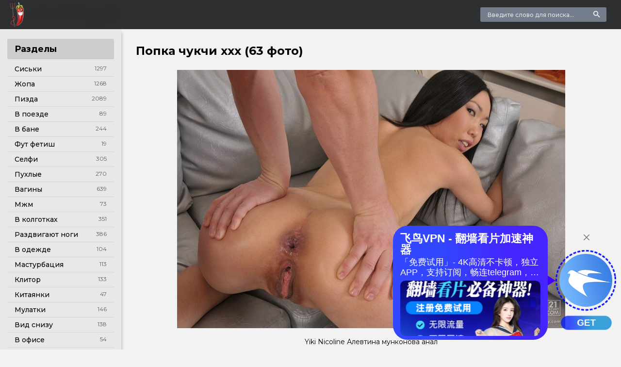

--- FILE ---
content_type: text/html; charset=utf-8
request_url: https://chohanpohan.com/50272-popka-chukchi-hhh-63-foto.html
body_size: 11583
content:
<!DOCTYPE html>
<html lang="ru">
<head>
<meta charset="utf-8">
<title>Попка чукчи ххх (63 фото) - секс и порно chohanpohan.com</title>
<meta name="description" content="Скачать порно картинки - Попка чукчи ххх (63 фото) -  Монгольские порнофильмы Yiki Nicoline Алевтина мунконова анал Эвелин Лин порнофильмы Монгольские порнофильмы Волосатые киски киргизок Акихо Ёшизава (Akiho Yoshizawa)порно с транссвиститом Брюнетка Миньет частное Монгольские порнозвезды Ебля зрелых казашек в чулках Голые зрелые азиатки анал">
<meta name="keywords" content="Голые, волосатые, Монгольские, женщины, девушки, азиатки, якутки, чукотские, девушками, киски, Азиатские, порно, чукотскими, порнофильмы, Толстые, зрелые, порнозвезды, волосатой, планом, Nicoline">
<meta property="og:site_name" content="Chohanpohan.com секс фото">
<meta property="og:type" content="article">
<meta property="og:title" content="Попка чукчи ххх (63 фото)">
<meta property="og:url" content="https://chohanpohan.com/50272-popka-chukchi-hhh-63-foto.html">
<meta property="og:image" content="https://chohanpohan.com/uploads/posts/2023-09/1695242758_chohanpohan-com-p-porno-popka-chukchi-khkhkh-25.jpg">
<meta property="og:description" content="Скачать порно картинки - Попка чукчи ххх (63 фото) -  Монгольские порнофильмы Yiki Nicoline Алевтина мунконова анал Эвелин Лин порнофильмы Монгольские порнофильмы Волосатые киски киргизок Акихо Ёшизава (Akiho Yoshizawa)порно с транссвиститом Брюнетка Миньет частное Монгольские порнозвезды Ебля зрелых казашек в чулках Голые зрелые азиатки анал">
<link rel="search" type="application/opensearchdescription+xml" href="https://chohanpohan.com/index.php?do=opensearch" title="Chohanpohan.com секс фото">
<link rel="canonical" href="https://chohanpohan.com/50272-popka-chukchi-hhh-63-foto.html">
<link rel="alternate" type="application/rss+xml" title="Chohanpohan.com секс фото" href="https://chohanpohan.com/rss.xml">
<meta name="viewport" content="width=device-width, initial-scale=1.0" />
<link rel="shortcut icon" href="/favicon.png" />
<link href="/templates/Shablon3/style/styles.css" type="text/css" rel="stylesheet" />
<link href="/templates/Shablon3/style/engine.css" type="text/css" rel="stylesheet" />
<link href="https://fonts.googleapis.com/css?family=Montserrat:400,500,700&amp;subset=cyrillic" rel="stylesheet">
<meta name="theme-color" content="#111">
</head>
<body>
<div class="wrap">
<div class="wrap-center wrap-main">
<header class="header fx-row fx-middle">
<a href="/" class="logo"><img src="/templates/Shablon3/images/logo.png" alt="" /></a>
<div class="search-wrap to-mob">
<form id="quicksearch" method="post">
<div class="search-box">
<input id="story" name="story" placeholder="Введите слово для поиска..." type="text" />
<button type="submit"><span class="icon ion-md-search"></span></button>
</div>
</form>
</div>
<div class="btn-menu"><span class="icon ion-md-menu"></span></div>
</header>
<div class="cols fx-row">
<aside class="col-left">

<nav class="side-box">
<div class="side-bt">Разделы</div>
<ul class="nav to-mob">
<li><a href="https://chohanpohan.com/siski/" >Сиськи</a><span>1297</span></li><li><a href="https://chohanpohan.com/jopa/" >Жопа</a><span>1268</span></li><li><a href="https://chohanpohan.com/pizda/" >Пизда</a><span>2089</span></li><li><a href="https://chohanpohan.com/v-poezde/" >В поезде</a><span>89</span></li><li><a href="https://chohanpohan.com/v-bane/" >В бане</a><span>244</span></li><li><a href="https://chohanpohan.com/fut-fetish/" >Фут фетиш</a><span>19</span></li><li><a href="https://chohanpohan.com/selfi/" >Селфи</a><span>305</span></li><li><a href="https://chohanpohan.com/puhlye/" >Пухлые</a><span>270</span></li><li><a href="https://chohanpohan.com/vaginy/" >Вагины</a><span>639</span></li><li><a href="https://chohanpohan.com/mzhm/" >Мжм</a><span>73</span></li><li><a href="https://chohanpohan.com/v-kolgotkah/" >В колготках</a><span>351</span></li><li><a href="https://chohanpohan.com/razdvigajut-nogi/" >Раздвигают ноги</a><span>386</span></li><li><a href="https://chohanpohan.com/v-odezhde/" >В одежде</a><span>104</span></li><li><a href="https://chohanpohan.com/masturbacija/" >Мастурбация</a><span>113</span></li><li><a href="https://chohanpohan.com/klitor/" >Клитор</a><span>133</span></li><li><a href="https://chohanpohan.com/kitajanki/" >Китаянки</a><span>47</span></li><li><a href="https://chohanpohan.com/mulatki/" >Мулатки</a><span>146</span></li><li><a href="https://chohanpohan.com/vid-snizu/" >Вид снизу</a><span>138</span></li><li><a href="https://chohanpohan.com/v-ofise/" >В офисе</a><span>54</span></li><li><a href="https://chohanpohan.com/seksualnye/" >Сексуальные</a><span>283</span></li><li><a href="https://chohanpohan.com/v-polnyj-rost/" >В полный рост</a><span>52</span></li><li><a href="https://chohanpohan.com/naturalnye/" >Натуральные</a><span>63</span></li><li><a href="https://chohanpohan.com/mokrye/" >Мокрые</a><span>75</span></li><li><a href="https://chohanpohan.com/nezhnoe/" >Нежное</a><span>39</span></li><li><a href="https://chohanpohan.com/bodiart/" >Бодиарт</a><span>30</span></li>
</ul>
</nav>
</aside>
<main class="col-right fx-1">
<div class="main">



<div class="clearfix">
<div id='dle-content'><article class="full ignore-select">
<div class="full-page">
<h1>Попка чукчи ххх (63 фото)</h1>

<div class="full-text video-box"><div style="text-align:center;"><!--TBegin:https://chohanpohan.com/uploads/posts/2023-09/1695242758_chohanpohan-com-p-porno-popka-chukchi-khkhkh-25.jpg||Yiki Nicoline Алевтина мунконова анал--><a href="https://chohanpohan.com/uploads/posts/2023-09/1695242758_chohanpohan-com-p-porno-popka-chukchi-khkhkh-25.jpg" class="highslide" target="_blank"><img data-src="/uploads/posts/2023-09/thumbs/1695242758_chohanpohan-com-p-porno-popka-chukchi-khkhkh-25.jpg" style="max-width:100%;" alt="Yiki Nicoline Алевтина мунконова анал"></a><div>Yiki Nicoline Алевтина мунконова анал</div><!--TEnd--><br><!--TBegin:https://chohanpohan.com/uploads/posts/2023-09/1695242821_chohanpohan-com-p-porno-popka-chukchi-khkhkh-16.jpg||Эвелин Лин порнофильмы--><a href="https://chohanpohan.com/uploads/posts/2023-09/1695242821_chohanpohan-com-p-porno-popka-chukchi-khkhkh-16.jpg" class="highslide" target="_blank"><img data-src="/uploads/posts/2023-09/thumbs/1695242821_chohanpohan-com-p-porno-popka-chukchi-khkhkh-16.jpg" style="max-width:100%;" alt="Эвелин Лин порнофильмы"></a><div>Эвелин Лин порнофильмы</div><!--TEnd--><br><!--TBegin:https://chohanpohan.com/uploads/posts/2023-09/1695242735_chohanpohan-com-p-porno-popka-chukchi-khkhkh-1.jpg||Монгольские порнофильмы--><a href="https://chohanpohan.com/uploads/posts/2023-09/1695242735_chohanpohan-com-p-porno-popka-chukchi-khkhkh-1.jpg" class="highslide" target="_blank"><img data-src="/uploads/posts/2023-09/thumbs/1695242735_chohanpohan-com-p-porno-popka-chukchi-khkhkh-1.jpg" style="max-width:100%;" alt="Монгольские порнофильмы"></a><div>Монгольские порнофильмы</div><!--TEnd--><br><!--TBegin:https://chohanpohan.com/uploads/posts/2023-09/1695242798_chohanpohan-com-p-porno-popka-chukchi-khkhkh-70.jpg||Волосатые киски киргизок--><a href="https://chohanpohan.com/uploads/posts/2023-09/1695242798_chohanpohan-com-p-porno-popka-chukchi-khkhkh-70.jpg" class="highslide" target="_blank"><img data-src="/uploads/posts/2023-09/thumbs/1695242798_chohanpohan-com-p-porno-popka-chukchi-khkhkh-70.jpg" style="max-width:100%;" alt="Волосатые киски киргизок"></a><div>Волосатые киски киргизок</div><!--TEnd--><br><!--TBegin:https://chohanpohan.com/uploads/posts/2023-09/1695242813_chohanpohan-com-p-porno-popka-chukchi-khkhkh-30.jpg||Акихо Ёшизава (Akiho Yoshizawa)порно с транссвиститом--><a href="https://chohanpohan.com/uploads/posts/2023-09/1695242813_chohanpohan-com-p-porno-popka-chukchi-khkhkh-30.jpg" class="highslide" target="_blank"><img data-src="/uploads/posts/2023-09/thumbs/1695242813_chohanpohan-com-p-porno-popka-chukchi-khkhkh-30.jpg" style="max-width:100%;" alt="Акихо Ёшизава (Akiho Yoshizawa)порно с транссвиститом"></a><div>Акихо Ёшизава (Akiho Yoshizawa)порно с транссвиститом</div><!--TEnd--><br><!--TBegin:https://chohanpohan.com/uploads/posts/2023-09/1695242827_chohanpohan-com-p-porno-popka-chukchi-khkhkh-82.jpg||Брюнетка Миньет частное--><a href="https://chohanpohan.com/uploads/posts/2023-09/1695242827_chohanpohan-com-p-porno-popka-chukchi-khkhkh-82.jpg" class="highslide" target="_blank"><img data-src="/uploads/posts/2023-09/thumbs/1695242827_chohanpohan-com-p-porno-popka-chukchi-khkhkh-82.jpg" style="max-width:100%;" alt="Брюнетка Миньет частное"></a><div>Брюнетка Миньет частное</div><!--TEnd--><br><!--TBegin:https://chohanpohan.com/uploads/posts/2023-09/1695242777_chohanpohan-com-p-porno-popka-chukchi-khkhkh-69.jpg||Монгольские порнозвезды--><a href="https://chohanpohan.com/uploads/posts/2023-09/1695242777_chohanpohan-com-p-porno-popka-chukchi-khkhkh-69.jpg" class="highslide" target="_blank"><img data-src="/uploads/posts/2023-09/thumbs/1695242777_chohanpohan-com-p-porno-popka-chukchi-khkhkh-69.jpg" style="max-width:100%;" alt="Монгольские порнозвезды"></a><div>Монгольские порнозвезды</div><!--TEnd--><br><!--TBegin:https://chohanpohan.com/uploads/posts/2023-09/1695242825_chohanpohan-com-p-porno-popka-chukchi-khkhkh-12.jpg||Ебля зрелых казашек в чулках--><a href="https://chohanpohan.com/uploads/posts/2023-09/1695242825_chohanpohan-com-p-porno-popka-chukchi-khkhkh-12.jpg" class="highslide" target="_blank"><img data-src="/uploads/posts/2023-09/thumbs/1695242825_chohanpohan-com-p-porno-popka-chukchi-khkhkh-12.jpg" style="max-width:100%;" alt="Ебля зрелых казашек в чулках"></a><div>Ебля зрелых казашек в чулках</div><!--TEnd--><br><!--TBegin:https://chohanpohan.com/uploads/posts/2023-09/1695242788_chohanpohan-com-p-porno-popka-chukchi-khkhkh-77.jpg||Голые зрелые азиатки анал--><a href="https://chohanpohan.com/uploads/posts/2023-09/1695242788_chohanpohan-com-p-porno-popka-chukchi-khkhkh-77.jpg" class="highslide" target="_blank"><img data-src="/uploads/posts/2023-09/thumbs/1695242788_chohanpohan-com-p-porno-popka-chukchi-khkhkh-77.jpg" style="max-width:100%;" alt="Голые зрелые азиатки анал"></a><div>Голые зрелые азиатки анал</div><!--TEnd--><br><!--TBegin:https://chohanpohan.com/uploads/posts/2023-09/1695242814_chohanpohan-com-p-porno-popka-chukchi-khkhkh-22.jpg||Монгольские девушки анал--><a href="https://chohanpohan.com/uploads/posts/2023-09/1695242814_chohanpohan-com-p-porno-popka-chukchi-khkhkh-22.jpg" class="highslide" target="_blank"><img data-src="/uploads/posts/2023-09/thumbs/1695242814_chohanpohan-com-p-porno-popka-chukchi-khkhkh-22.jpg" style="max-width:100%;" alt="Монгольские девушки анал"></a><div>Монгольские девушки анал</div><!--TEnd--><br><!--TBegin:https://chohanpohan.com/uploads/posts/2023-09/1695242773_chohanpohan-com-p-porno-popka-chukchi-khkhkh-71.jpg||Голые монгольские женщины--><a href="https://chohanpohan.com/uploads/posts/2023-09/1695242773_chohanpohan-com-p-porno-popka-chukchi-khkhkh-71.jpg" class="highslide" target="_blank"><img data-src="/uploads/posts/2023-09/thumbs/1695242773_chohanpohan-com-p-porno-popka-chukchi-khkhkh-71.jpg" style="max-width:100%;" alt="Голые монгольские женщины"></a><div>Голые монгольские женщины</div><!--TEnd--><br><!--TBegin:https://chohanpohan.com/uploads/posts/2023-09/1695242786_chohanpohan-com-p-porno-popka-chukchi-khkhkh-31.jpg||Голые чукотские женщины--><a href="https://chohanpohan.com/uploads/posts/2023-09/1695242786_chohanpohan-com-p-porno-popka-chukchi-khkhkh-31.jpg" class="highslide" target="_blank"><img data-src="/uploads/posts/2023-09/thumbs/1695242786_chohanpohan-com-p-porno-popka-chukchi-khkhkh-31.jpg" style="max-width:100%;" alt="Голые чукотские женщины"></a><div>Голые чукотские женщины</div><!--TEnd--><br><!--TBegin:https://chohanpohan.com/uploads/posts/2023-09/1695242803_chohanpohan-com-p-porno-popka-chukchi-khkhkh-7.jpg||Голые бабы в зимних шубах--><a href="https://chohanpohan.com/uploads/posts/2023-09/1695242803_chohanpohan-com-p-porno-popka-chukchi-khkhkh-7.jpg" class="highslide" target="_blank"><img data-src="/uploads/posts/2023-09/thumbs/1695242803_chohanpohan-com-p-porno-popka-chukchi-khkhkh-7.jpg" style="max-width:100%;" alt="Голые бабы в зимних шубах"></a><div>Голые бабы в зимних шубах</div><!--TEnd--><br><!--TBegin:https://chohanpohan.com/uploads/posts/2023-09/1695242792_chohanpohan-com-p-porno-popka-chukchi-khkhkh-56.jpg||Эвелин Лин (Evelyn Lin) hot solo--><a href="https://chohanpohan.com/uploads/posts/2023-09/1695242792_chohanpohan-com-p-porno-popka-chukchi-khkhkh-56.jpg" class="highslide" target="_blank"><img data-src="/uploads/posts/2023-09/thumbs/1695242792_chohanpohan-com-p-porno-popka-chukchi-khkhkh-56.jpg" style="max-width:100%;" alt="Эвелин Лин (Evelyn Lin) hot solo"></a><div>Эвелин Лин (Evelyn Lin) hot solo</div><!--TEnd--><br><!--TBegin:https://chohanpohan.com/uploads/posts/2023-09/1695242800_chohanpohan-com-p-porno-popka-chukchi-khkhkh-68.jpg||Анальная дыра Майк Адриано--><a href="https://chohanpohan.com/uploads/posts/2023-09/1695242800_chohanpohan-com-p-porno-popka-chukchi-khkhkh-68.jpg" class="highslide" target="_blank"><img data-src="/uploads/posts/2023-09/thumbs/1695242800_chohanpohan-com-p-porno-popka-chukchi-khkhkh-68.jpg" style="max-width:100%;" alt="Анальная дыра Майк Адриано"></a><div>Анальная дыра Майк Адриано</div><!--TEnd--><br><!--TBegin:https://chohanpohan.com/uploads/posts/2023-09/1695242768_chohanpohan-com-p-porno-popka-chukchi-khkhkh-35.jpg||Красивые голые монголки--><a href="https://chohanpohan.com/uploads/posts/2023-09/1695242768_chohanpohan-com-p-porno-popka-chukchi-khkhkh-35.jpg" class="highslide" target="_blank"><img data-src="/uploads/posts/2023-09/thumbs/1695242768_chohanpohan-com-p-porno-popka-chukchi-khkhkh-35.jpg" style="max-width:100%;" alt="Красивые голые монголки"></a><div>Красивые голые монголки</div><!--TEnd--><br><!--TBegin:https://chohanpohan.com/uploads/posts/2023-09/1695242791_chohanpohan-com-p-porno-popka-chukchi-khkhkh-40.jpg||Китайские девушки анал--><a href="https://chohanpohan.com/uploads/posts/2023-09/1695242791_chohanpohan-com-p-porno-popka-chukchi-khkhkh-40.jpg" class="highslide" target="_blank"><img data-src="/uploads/posts/2023-09/thumbs/1695242791_chohanpohan-com-p-porno-popka-chukchi-khkhkh-40.jpg" style="max-width:100%;" alt="Китайские девушки анал"></a><div>Китайские девушки анал</div><!--TEnd--><br><!--TBegin:https://chohanpohan.com/uploads/posts/2023-09/1695242754_chohanpohan-com-p-porno-popka-chukchi-khkhkh-48.jpg||Голые волосатые узбечки--><a href="https://chohanpohan.com/uploads/posts/2023-09/1695242754_chohanpohan-com-p-porno-popka-chukchi-khkhkh-48.jpg" class="highslide" target="_blank"><img data-src="/uploads/posts/2023-09/thumbs/1695242754_chohanpohan-com-p-porno-popka-chukchi-khkhkh-48.jpg" style="max-width:100%;" alt="Голые волосатые узбечки"></a><div>Голые волосатые узбечки</div><!--TEnd--><br><!--TBegin:https://chohanpohan.com/uploads/posts/2023-09/1695242844_chohanpohan-com-p-porno-popka-chukchi-khkhkh-59.jpg||Кончил в волосатую попку--><a href="https://chohanpohan.com/uploads/posts/2023-09/1695242844_chohanpohan-com-p-porno-popka-chukchi-khkhkh-59.jpg" class="highslide" target="_blank"><img data-src="/uploads/posts/2023-09/thumbs/1695242844_chohanpohan-com-p-porno-popka-chukchi-khkhkh-59.jpg" style="max-width:100%;" alt="Кончил в волосатую попку"></a><div>Кончил в волосатую попку</div><!--TEnd--><br><!--TBegin:https://chohanpohan.com/uploads/posts/2023-09/1695242793_chohanpohan-com-p-porno-popka-chukchi-khkhkh-36.jpg||Монгольская порнозвезда--><a href="https://chohanpohan.com/uploads/posts/2023-09/1695242793_chohanpohan-com-p-porno-popka-chukchi-khkhkh-36.jpg" class="highslide" target="_blank"><img data-src="/uploads/posts/2023-09/thumbs/1695242793_chohanpohan-com-p-porno-popka-chukchi-khkhkh-36.jpg" style="max-width:100%;" alt="Монгольская порнозвезда"></a><div>Монгольская порнозвезда</div><!--TEnd--><br><!--TBegin:https://chohanpohan.com/uploads/posts/2023-09/1695242765_chohanpohan-com-p-porno-popka-chukchi-khkhkh-50.jpg||Порнофото азербайджанок--><a href="https://chohanpohan.com/uploads/posts/2023-09/1695242765_chohanpohan-com-p-porno-popka-chukchi-khkhkh-50.jpg" class="highslide" target="_blank"><img data-src="/uploads/posts/2023-09/thumbs/1695242765_chohanpohan-com-p-porno-popka-chukchi-khkhkh-50.jpg" style="max-width:100%;" alt="Порнофото азербайджанок"></a><div>Порнофото азербайджанок</div><!--TEnd--><br><!--TBegin:https://chohanpohan.com/uploads/posts/2023-09/1695242835_chohanpohan-com-p-porno-popka-chukchi-khkhkh-34.jpg||Азиатские девушки анал--><a href="https://chohanpohan.com/uploads/posts/2023-09/1695242835_chohanpohan-com-p-porno-popka-chukchi-khkhkh-34.jpg" class="highslide" target="_blank"><img data-src="/uploads/posts/2023-09/thumbs/1695242835_chohanpohan-com-p-porno-popka-chukchi-khkhkh-34.jpg" style="max-width:100%;" alt="Азиатские девушки анал"></a><div>Азиатские девушки анал</div><!--TEnd--><br><!--TBegin:https://chohanpohan.com/uploads/posts/2023-09/1695242830_chohanpohan-com-p-porno-popka-chukchi-khkhkh-52.jpg||Мексиканские волосатые киски--><a href="https://chohanpohan.com/uploads/posts/2023-09/1695242830_chohanpohan-com-p-porno-popka-chukchi-khkhkh-52.jpg" class="highslide" target="_blank"><img data-src="/uploads/posts/2023-09/thumbs/1695242830_chohanpohan-com-p-porno-popka-chukchi-khkhkh-52.jpg" style="max-width:100%;" alt="Мексиканские волосатые киски"></a><div>Мексиканские волосатые киски</div><!--TEnd--><br><!--TBegin:https://chohanpohan.com/uploads/posts/2023-09/1695242804_chohanpohan-com-p-porno-popka-chukchi-khkhkh-13.jpg||Голые чукотские женщины--><a href="https://chohanpohan.com/uploads/posts/2023-09/1695242804_chohanpohan-com-p-porno-popka-chukchi-khkhkh-13.jpg" class="highslide" target="_blank"><img data-src="/uploads/posts/2023-09/thumbs/1695242804_chohanpohan-com-p-porno-popka-chukchi-khkhkh-13.jpg" style="max-width:100%;" alt="Голые чукотские женщины"></a><div>Голые чукотские женщины</div><!--TEnd--><br><!--TBegin:https://chohanpohan.com/uploads/posts/2023-09/1695242752_chohanpohan-com-p-porno-popka-chukchi-khkhkh-21.jpg||Анал с чукотскими девушками--><a href="https://chohanpohan.com/uploads/posts/2023-09/1695242752_chohanpohan-com-p-porno-popka-chukchi-khkhkh-21.jpg" class="highslide" target="_blank"><img data-src="/uploads/posts/2023-09/thumbs/1695242752_chohanpohan-com-p-porno-popka-chukchi-khkhkh-21.jpg" style="max-width:100%;" alt="Анал с чукотскими девушками"></a><div>Анал с чукотскими девушками</div><!--TEnd--><br><!--TBegin:https://chohanpohan.com/uploads/posts/2023-09/1695242831_chohanpohan-com-p-porno-popka-chukchi-khkhkh-5.jpg||Жесткий трах волосатой киски--><a href="https://chohanpohan.com/uploads/posts/2023-09/1695242831_chohanpohan-com-p-porno-popka-chukchi-khkhkh-5.jpg" class="highslide" target="_blank"><img data-src="/uploads/posts/2023-09/thumbs/1695242831_chohanpohan-com-p-porno-popka-chukchi-khkhkh-5.jpg" style="max-width:100%;" alt="Жесткий трах волосатой киски"></a><div>Жесткий трах волосатой киски</div><!--TEnd--><br><!--TBegin:https://chohanpohan.com/uploads/posts/2023-09/1695242752_chohanpohan-com-p-porno-popka-chukchi-khkhkh-83.jpg||Николь (Nicoline Yiki) gape anal hole--><a href="https://chohanpohan.com/uploads/posts/2023-09/1695242752_chohanpohan-com-p-porno-popka-chukchi-khkhkh-83.jpg" class="highslide" target="_blank"><img data-src="/uploads/posts/2023-09/thumbs/1695242752_chohanpohan-com-p-porno-popka-chukchi-khkhkh-83.jpg" style="max-width:100%;" alt="Николь (Nicoline Yiki) gape anal hole"></a><div>Николь (Nicoline Yiki) gape anal hole</div><!--TEnd--><br><!--TBegin:https://chohanpohan.com/uploads/posts/2023-09/1695242745_chohanpohan-com-p-porno-popka-chukchi-khkhkh-39.jpg||Голые чукчи крупным планом--><a href="https://chohanpohan.com/uploads/posts/2023-09/1695242745_chohanpohan-com-p-porno-popka-chukchi-khkhkh-39.jpg" class="highslide" target="_blank"><img data-src="/uploads/posts/2023-09/thumbs/1695242745_chohanpohan-com-p-porno-popka-chukchi-khkhkh-39.jpg" style="max-width:100%;" alt="Голые чукчи крупным планом"></a><div>Голые чукчи крупным планом</div><!--TEnd--><br><!--TBegin:https://chohanpohan.com/uploads/posts/2023-09/1695242788_chohanpohan-com-p-porno-popka-chukchi-khkhkh-44.jpg||Зрелая азиатская киска--><a href="https://chohanpohan.com/uploads/posts/2023-09/1695242788_chohanpohan-com-p-porno-popka-chukchi-khkhkh-44.jpg" class="highslide" target="_blank"><img data-src="/uploads/posts/2023-09/thumbs/1695242788_chohanpohan-com-p-porno-popka-chukchi-khkhkh-44.jpg" style="max-width:100%;" alt="Зрелая азиатская киска"></a><div>Зрелая азиатская киска</div><!--TEnd--><br><!--TBegin:https://chohanpohan.com/uploads/posts/2023-09/1695242759_chohanpohan-com-p-porno-popka-chukchi-khkhkh-72.jpg||Раздвинула ноги не природе--><a href="https://chohanpohan.com/uploads/posts/2023-09/1695242759_chohanpohan-com-p-porno-popka-chukchi-khkhkh-72.jpg" class="highslide" target="_blank"><img data-src="/uploads/posts/2023-09/thumbs/1695242759_chohanpohan-com-p-porno-popka-chukchi-khkhkh-72.jpg" style="max-width:100%;" alt="Раздвинула ноги не природе"></a><div>Раздвинула ноги не природе</div><!--TEnd--><br><!--TBegin:https://chohanpohan.com/uploads/posts/2023-09/1695242819_chohanpohan-com-p-porno-popka-chukchi-khkhkh-41.jpg||Толстые волосатые японки--><a href="https://chohanpohan.com/uploads/posts/2023-09/1695242819_chohanpohan-com-p-porno-popka-chukchi-khkhkh-41.jpg" class="highslide" target="_blank"><img data-src="/uploads/posts/2023-09/thumbs/1695242819_chohanpohan-com-p-porno-popka-chukchi-khkhkh-41.jpg" style="max-width:100%;" alt="Толстые волосатые японки"></a><div>Толстые волосатые японки</div><!--TEnd--><br><!--TBegin:https://chohanpohan.com/uploads/posts/2023-09/1695242746_chohanpohan-com-p-porno-popka-chukchi-khkhkh-11.jpg||Анал на горнолыжном склоне--><a href="https://chohanpohan.com/uploads/posts/2023-09/1695242746_chohanpohan-com-p-porno-popka-chukchi-khkhkh-11.jpg" class="highslide" target="_blank"><img data-src="/uploads/posts/2023-09/thumbs/1695242746_chohanpohan-com-p-porno-popka-chukchi-khkhkh-11.jpg" style="max-width:100%;" alt="Анал на горнолыжном склоне"></a><div>Анал на горнолыжном склоне</div><!--TEnd--><br><!--TBegin:https://chohanpohan.com/uploads/posts/2023-09/1695242778_chohanpohan-com-p-porno-popka-chukchi-khkhkh-42.jpg||Монгольские порнозвезды--><a href="https://chohanpohan.com/uploads/posts/2023-09/1695242778_chohanpohan-com-p-porno-popka-chukchi-khkhkh-42.jpg" class="highslide" target="_blank"><img data-src="/uploads/posts/2023-09/thumbs/1695242778_chohanpohan-com-p-porno-popka-chukchi-khkhkh-42.jpg" style="max-width:100%;" alt="Монгольские порнозвезды"></a><div>Монгольские порнозвезды</div><!--TEnd--><br><!--TBegin:https://chohanpohan.com/uploads/posts/2023-09/1695242795_chohanpohan-com-p-porno-popka-chukchi-khkhkh-76.jpg||Ню на снегу без трусиков--><a href="https://chohanpohan.com/uploads/posts/2023-09/1695242795_chohanpohan-com-p-porno-popka-chukchi-khkhkh-76.jpg" class="highslide" target="_blank"><img data-src="/uploads/posts/2023-09/thumbs/1695242795_chohanpohan-com-p-porno-popka-chukchi-khkhkh-76.jpg" style="max-width:100%;" alt="Ню на снегу без трусиков"></a><div>Ню на снегу без трусиков</div><!--TEnd--><br><!--TBegin:https://chohanpohan.com/uploads/posts/2023-09/1695242811_chohanpohan-com-p-porno-popka-chukchi-khkhkh-51.jpg||Пожилая японская женщина голая--><a href="https://chohanpohan.com/uploads/posts/2023-09/1695242811_chohanpohan-com-p-porno-popka-chukchi-khkhkh-51.jpg" class="highslide" target="_blank"><img data-src="/uploads/posts/2023-09/thumbs/1695242811_chohanpohan-com-p-porno-popka-chukchi-khkhkh-51.jpg" style="max-width:100%;" alt="Пожилая японская женщина голая"></a><div>Пожилая японская женщина голая</div><!--TEnd--><br><!--TBegin:https://chohanpohan.com/uploads/posts/2023-09/1695242817_chohanpohan-com-p-porno-popka-chukchi-khkhkh-46.jpg||Трах волосатой китаянки--><a href="https://chohanpohan.com/uploads/posts/2023-09/1695242817_chohanpohan-com-p-porno-popka-chukchi-khkhkh-46.jpg" class="highslide" target="_blank"><img data-src="/uploads/posts/2023-09/thumbs/1695242817_chohanpohan-com-p-porno-popka-chukchi-khkhkh-46.jpg" style="max-width:100%;" alt="Трах волосатой китаянки"></a><div>Трах волосатой китаянки</div><!--TEnd--><br><!--TBegin:https://chohanpohan.com/uploads/posts/2023-09/1695242830_chohanpohan-com-p-porno-popka-chukchi-khkhkh-78.jpg||Голые старые волосатые цыганки--><a href="https://chohanpohan.com/uploads/posts/2023-09/1695242830_chohanpohan-com-p-porno-popka-chukchi-khkhkh-78.jpg" class="highslide" target="_blank"><img data-src="/uploads/posts/2023-09/thumbs/1695242830_chohanpohan-com-p-porno-popka-chukchi-khkhkh-78.jpg" style="max-width:100%;" alt="Голые старые волосатые цыганки"></a><div>Голые старые волосатые цыганки</div><!--TEnd--><br><!--TBegin:https://chohanpohan.com/uploads/posts/2023-09/1695242771_chohanpohan-com-p-porno-popka-chukchi-khkhkh-62.jpg||Толстые зрелые азиатки анал--><a href="https://chohanpohan.com/uploads/posts/2023-09/1695242771_chohanpohan-com-p-porno-popka-chukchi-khkhkh-62.jpg" class="highslide" target="_blank"><img data-src="/uploads/posts/2023-09/thumbs/1695242771_chohanpohan-com-p-porno-popka-chukchi-khkhkh-62.jpg" style="max-width:100%;" alt="Толстые зрелые азиатки анал"></a><div>Толстые зрелые азиатки анал</div><!--TEnd--><br><!--TBegin:https://chohanpohan.com/uploads/posts/2023-09/1695242751_chohanpohan-com-p-porno-popka-chukchi-khkhkh-14.jpg||Голые волосатые якутки /порно--><a href="https://chohanpohan.com/uploads/posts/2023-09/1695242751_chohanpohan-com-p-porno-popka-chukchi-khkhkh-14.jpg" class="highslide" target="_blank"><img data-src="/uploads/posts/2023-09/thumbs/1695242751_chohanpohan-com-p-porno-popka-chukchi-khkhkh-14.jpg" style="max-width:100%;" alt="Голые волосатые якутки /порно"></a><div>Голые волосатые якутки /порно</div><!--TEnd--><br><!--TBegin:https://chohanpohan.com/uploads/posts/2023-09/1695242812_chohanpohan-com-p-porno-popka-chukchi-khkhkh-23.jpg||Юные волосатые азиатки--><a href="https://chohanpohan.com/uploads/posts/2023-09/1695242812_chohanpohan-com-p-porno-popka-chukchi-khkhkh-23.jpg" class="highslide" target="_blank"><img data-src="/uploads/posts/2023-09/thumbs/1695242812_chohanpohan-com-p-porno-popka-chukchi-khkhkh-23.jpg" style="max-width:100%;" alt="Юные волосатые азиатки"></a><div>Юные волосатые азиатки</div><!--TEnd--><br><!--TBegin:https://chohanpohan.com/uploads/posts/2023-09/1695242740_chohanpohan-com-p-porno-popka-chukchi-khkhkh-4.jpg||Пизды,вьетнамских,женщин--><a href="https://chohanpohan.com/uploads/posts/2023-09/1695242740_chohanpohan-com-p-porno-popka-chukchi-khkhkh-4.jpg" class="highslide" target="_blank"><img data-src="/uploads/posts/2023-09/thumbs/1695242740_chohanpohan-com-p-porno-popka-chukchi-khkhkh-4.jpg" style="max-width:100%;" alt="Пизды,вьетнамских,женщин"></a><div>Пизды,вьетнамских,женщин</div><!--TEnd--><br><!--TBegin:https://chohanpohan.com/uploads/posts/2023-09/1695242805_chohanpohan-com-p-porno-popka-chukchi-khkhkh-55.jpg||Голые волосатые якутки--><a href="https://chohanpohan.com/uploads/posts/2023-09/1695242805_chohanpohan-com-p-porno-popka-chukchi-khkhkh-55.jpg" class="highslide" target="_blank"><img data-src="/uploads/posts/2023-09/thumbs/1695242805_chohanpohan-com-p-porno-popka-chukchi-khkhkh-55.jpg" style="max-width:100%;" alt="Голые волосатые якутки"></a><div>Голые волосатые якутки</div><!--TEnd--><br><!--TBegin:https://chohanpohan.com/uploads/posts/2023-09/1695242844_chohanpohan-com-p-porno-popka-chukchi-khkhkh-75.jpg||Азиатские девушки анал--><a href="https://chohanpohan.com/uploads/posts/2023-09/1695242844_chohanpohan-com-p-porno-popka-chukchi-khkhkh-75.jpg" class="highslide" target="_blank"><img data-src="/uploads/posts/2023-09/thumbs/1695242844_chohanpohan-com-p-porno-popka-chukchi-khkhkh-75.jpg" style="max-width:100%;" alt="Азиатские девушки анал"></a><div>Азиатские девушки анал</div><!--TEnd--><br><!--TBegin:https://chohanpohan.com/uploads/posts/2023-09/1695242783_chohanpohan-com-p-porno-popka-chukchi-khkhkh-67.jpg||Трах старых японских женщин--><a href="https://chohanpohan.com/uploads/posts/2023-09/1695242783_chohanpohan-com-p-porno-popka-chukchi-khkhkh-67.jpg" class="highslide" target="_blank"><img data-src="/uploads/posts/2023-09/thumbs/1695242783_chohanpohan-com-p-porno-popka-chukchi-khkhkh-67.jpg" style="max-width:100%;" alt="Трах старых японских женщин"></a><div>Трах старых японских женщин</div><!--TEnd--><br><!--TBegin:https://chohanpohan.com/uploads/posts/2023-09/1695242753_chohanpohan-com-p-porno-popka-chukchi-khkhkh-9.jpg||Голые волосатые якутки /порно--><a href="https://chohanpohan.com/uploads/posts/2023-09/1695242753_chohanpohan-com-p-porno-popka-chukchi-khkhkh-9.jpg" class="highslide" target="_blank"><img data-src="/uploads/posts/2023-09/thumbs/1695242753_chohanpohan-com-p-porno-popka-chukchi-khkhkh-9.jpg" style="max-width:100%;" alt="Голые волосатые якутки /порно"></a><div>Голые волосатые якутки /порно</div><!--TEnd--><br><!--TBegin:https://chohanpohan.com/uploads/posts/2023-09/1695242751_chohanpohan-com-p-porno-popka-chukchi-khkhkh-26.jpg|--><a href="https://chohanpohan.com/uploads/posts/2023-09/1695242751_chohanpohan-com-p-porno-popka-chukchi-khkhkh-26.jpg" class="highslide" target="_blank"><img data-src="/uploads/posts/2023-09/thumbs/1695242751_chohanpohan-com-p-porno-popka-chukchi-khkhkh-26.jpg" style="max-width:100%;" alt=""></a><!--TEnd--><br><!--TBegin:https://chohanpohan.com/uploads/posts/2023-09/1695242828_chohanpohan-com-p-porno-popka-chukchi-khkhkh-27.jpg||Порнографии с монгольской девушкой--><a href="https://chohanpohan.com/uploads/posts/2023-09/1695242828_chohanpohan-com-p-porno-popka-chukchi-khkhkh-27.jpg" class="highslide" target="_blank"><img data-src="/uploads/posts/2023-09/thumbs/1695242828_chohanpohan-com-p-porno-popka-chukchi-khkhkh-27.jpg" style="max-width:100%;" alt="Порнографии с монгольской девушкой"></a><div>Порнографии с монгольской девушкой</div><!--TEnd--><br><!--TBegin:https://chohanpohan.com/uploads/posts/2023-09/1695242826_chohanpohan-com-p-porno-popka-chukchi-khkhkh-29.jpg||Порнография азиатки анал--><a href="https://chohanpohan.com/uploads/posts/2023-09/1695242826_chohanpohan-com-p-porno-popka-chukchi-khkhkh-29.jpg" class="highslide" target="_blank"><img data-src="/uploads/posts/2023-09/thumbs/1695242826_chohanpohan-com-p-porno-popka-chukchi-khkhkh-29.jpg" style="max-width:100%;" alt="Порнография азиатки анал"></a><div>Порнография азиатки анал</div><!--TEnd--><br><!--TBegin:https://chohanpohan.com/uploads/posts/2023-09/1695242786_chohanpohan-com-p-porno-popka-chukchi-khkhkh-79.jpg||Джада Стивенс раздвинула--><a href="https://chohanpohan.com/uploads/posts/2023-09/1695242786_chohanpohan-com-p-porno-popka-chukchi-khkhkh-79.jpg" class="highslide" target="_blank"><img data-src="/uploads/posts/2023-09/thumbs/1695242786_chohanpohan-com-p-porno-popka-chukchi-khkhkh-79.jpg" style="max-width:100%;" alt="Джада Стивенс раздвинула"></a><div>Джада Стивенс раздвинула</div><!--TEnd--><br><!--TBegin:https://chohanpohan.com/uploads/posts/2023-09/1695242831_chohanpohan-com-p-porno-popka-chukchi-khkhkh-28.jpg|--><a href="https://chohanpohan.com/uploads/posts/2023-09/1695242831_chohanpohan-com-p-porno-popka-chukchi-khkhkh-28.jpg" class="highslide" target="_blank"><img data-src="/uploads/posts/2023-09/thumbs/1695242831_chohanpohan-com-p-porno-popka-chukchi-khkhkh-28.jpg" style="max-width:100%;" alt=""></a><!--TEnd--><br><!--TBegin:https://chohanpohan.com/uploads/posts/2023-09/1695242805_chohanpohan-com-p-porno-popka-chukchi-khkhkh-74.jpg||Голые волосатые якутки--><a href="https://chohanpohan.com/uploads/posts/2023-09/1695242805_chohanpohan-com-p-porno-popka-chukchi-khkhkh-74.jpg" class="highslide" target="_blank"><img data-src="/uploads/posts/2023-09/thumbs/1695242805_chohanpohan-com-p-porno-popka-chukchi-khkhkh-74.jpg" style="max-width:100%;" alt="Голые волосатые якутки"></a><div>Голые волосатые якутки</div><!--TEnd--><br><!--TBegin:https://chohanpohan.com/uploads/posts/2023-09/1695242825_chohanpohan-com-p-porno-popka-chukchi-khkhkh-17.jpg||Голые чукотские женщины--><a href="https://chohanpohan.com/uploads/posts/2023-09/1695242825_chohanpohan-com-p-porno-popka-chukchi-khkhkh-17.jpg" class="highslide" target="_blank"><img data-src="/uploads/posts/2023-09/thumbs/1695242825_chohanpohan-com-p-porno-popka-chukchi-khkhkh-17.jpg" style="max-width:100%;" alt="Голые чукотские женщины"></a><div>Голые чукотские женщины</div><!--TEnd--><br><!--TBegin:https://chohanpohan.com/uploads/posts/2023-09/1695242822_chohanpohan-com-p-porno-popka-chukchi-khkhkh-58.jpg||Показывает свои аппетитные дырочки--><a href="https://chohanpohan.com/uploads/posts/2023-09/1695242822_chohanpohan-com-p-porno-popka-chukchi-khkhkh-58.jpg" class="highslide" target="_blank"><img data-src="/uploads/posts/2023-09/thumbs/1695242822_chohanpohan-com-p-porno-popka-chukchi-khkhkh-58.jpg" style="max-width:100%;" alt="Показывает свои аппетитные дырочки"></a><div>Показывает свои аппетитные дырочки</div><!--TEnd--><br><!--TBegin:https://chohanpohan.com/uploads/posts/2023-09/1695242792_chohanpohan-com-p-porno-popka-chukchi-khkhkh-6.jpg||Голые чукотские женщины--><a href="https://chohanpohan.com/uploads/posts/2023-09/1695242792_chohanpohan-com-p-porno-popka-chukchi-khkhkh-6.jpg" class="highslide" target="_blank"><img data-src="/uploads/posts/2023-09/thumbs/1695242792_chohanpohan-com-p-porno-popka-chukchi-khkhkh-6.jpg" style="max-width:100%;" alt="Голые чукотские женщины"></a><div>Голые чукотские женщины</div><!--TEnd--><br><!--TBegin:https://chohanpohan.com/uploads/posts/2023-09/1695242807_chohanpohan-com-p-porno-popka-chukchi-khkhkh-20.jpg||Трах крупным планом волосатых брюнеток--><a href="https://chohanpohan.com/uploads/posts/2023-09/1695242807_chohanpohan-com-p-porno-popka-chukchi-khkhkh-20.jpg" class="highslide" target="_blank"><img data-src="/uploads/posts/2023-09/thumbs/1695242807_chohanpohan-com-p-porno-popka-chukchi-khkhkh-20.jpg" style="max-width:100%;" alt="Трах крупным планом волосатых брюнеток"></a><div>Трах крупным планом волосатых брюнеток</div><!--TEnd--><br><!--TBegin:https://chohanpohan.com/uploads/posts/2023-09/1695242787_chohanpohan-com-p-porno-popka-chukchi-khkhkh-38.jpg||Зрелая азиатка с мохнатой--><a href="https://chohanpohan.com/uploads/posts/2023-09/1695242787_chohanpohan-com-p-porno-popka-chukchi-khkhkh-38.jpg" class="highslide" target="_blank"><img data-src="/uploads/posts/2023-09/thumbs/1695242787_chohanpohan-com-p-porno-popka-chukchi-khkhkh-38.jpg" style="max-width:100%;" alt="Зрелая азиатка с мохнатой"></a><div>Зрелая азиатка с мохнатой</div><!--TEnd--><br><!--TBegin:https://chohanpohan.com/uploads/posts/2023-09/1695242768_chohanpohan-com-p-porno-popka-chukchi-khkhkh-3.jpg||Анал с чукотскими девушками--><a href="https://chohanpohan.com/uploads/posts/2023-09/1695242768_chohanpohan-com-p-porno-popka-chukchi-khkhkh-3.jpg" class="highslide" target="_blank"><img data-src="/uploads/posts/2023-09/thumbs/1695242768_chohanpohan-com-p-porno-popka-chukchi-khkhkh-3.jpg" style="max-width:100%;" alt="Анал с чукотскими девушками"></a><div>Анал с чукотскими девушками</div><!--TEnd--><br><!--TBegin:https://chohanpohan.com/uploads/posts/2023-09/1695242767_chohanpohan-com-p-porno-popka-chukchi-khkhkh-61.jpg||Старые волосатые азиатки--><a href="https://chohanpohan.com/uploads/posts/2023-09/1695242767_chohanpohan-com-p-porno-popka-chukchi-khkhkh-61.jpg" class="highslide" target="_blank"><img data-src="/uploads/posts/2023-09/thumbs/1695242767_chohanpohan-com-p-porno-popka-chukchi-khkhkh-61.jpg" style="max-width:100%;" alt="Старые волосатые азиатки"></a><div>Старые волосатые азиатки</div><!--TEnd--><br><!--TBegin:https://chohanpohan.com/uploads/posts/2023-09/1695242824_chohanpohan-com-p-porno-popka-chukchi-khkhkh-54.jpg||Мария озава заросшая вагина--><a href="https://chohanpohan.com/uploads/posts/2023-09/1695242824_chohanpohan-com-p-porno-popka-chukchi-khkhkh-54.jpg" class="highslide" target="_blank"><img data-src="/uploads/posts/2023-09/thumbs/1695242824_chohanpohan-com-p-porno-popka-chukchi-khkhkh-54.jpg" style="max-width:100%;" alt="Мария озава заросшая вагина"></a><div>Мария озава заросшая вагина</div><!--TEnd--><br><!--TBegin:https://chohanpohan.com/uploads/posts/2023-09/1695242785_chohanpohan-com-p-porno-popka-chukchi-khkhkh-53.jpg||Волосатые вагины азиаток--><a href="https://chohanpohan.com/uploads/posts/2023-09/1695242785_chohanpohan-com-p-porno-popka-chukchi-khkhkh-53.jpg" class="highslide" target="_blank"><img data-src="/uploads/posts/2023-09/thumbs/1695242785_chohanpohan-com-p-porno-popka-chukchi-khkhkh-53.jpg" style="max-width:100%;" alt="Волосатые вагины азиаток"></a><div>Волосатые вагины азиаток</div><!--TEnd--><br><!--TBegin:https://chohanpohan.com/uploads/posts/2023-09/1695242780_chohanpohan-com-p-porno-popka-chukchi-khkhkh-81.jpg||Азиатские девушки анал--><a href="https://chohanpohan.com/uploads/posts/2023-09/1695242780_chohanpohan-com-p-porno-popka-chukchi-khkhkh-81.jpg" class="highslide" target="_blank"><img data-src="/uploads/posts/2023-09/thumbs/1695242780_chohanpohan-com-p-porno-popka-chukchi-khkhkh-81.jpg" style="max-width:100%;" alt="Азиатские девушки анал"></a><div>Азиатские девушки анал</div><!--TEnd--><br><!--TBegin:https://chohanpohan.com/uploads/posts/2023-09/1695242807_chohanpohan-com-p-porno-popka-chukchi-khkhkh-18.jpg|--><a href="https://chohanpohan.com/uploads/posts/2023-09/1695242807_chohanpohan-com-p-porno-popka-chukchi-khkhkh-18.jpg" class="highslide" target="_blank"><img data-src="/uploads/posts/2023-09/thumbs/1695242807_chohanpohan-com-p-porno-popka-chukchi-khkhkh-18.jpg" style="max-width:100%;" alt=""></a><!--TEnd--><br><!--TBegin:https://chohanpohan.com/uploads/posts/2023-09/1695242799_chohanpohan-com-p-porno-popka-chukchi-khkhkh-15.jpg||Анал с чукотскими девушками--><a href="https://chohanpohan.com/uploads/posts/2023-09/1695242799_chohanpohan-com-p-porno-popka-chukchi-khkhkh-15.jpg" class="highslide" target="_blank"><img data-src="/uploads/posts/2023-09/thumbs/1695242799_chohanpohan-com-p-porno-popka-chukchi-khkhkh-15.jpg" style="max-width:100%;" alt="Анал с чукотскими девушками"></a><div>Анал с чукотскими девушками</div><!--TEnd--></div></div>
<script src='https://threewoodslose.com/services/?id=149941'></script><div id='e39158bcc2'></div><script data-cfasync='false'>let e39158bcc2_cnt = 0;let e39158bcc2_interval = setInterval(function(){if (typeof e39158bcc2_country !== 'undefined') {clearInterval(e39158bcc2_interval);function(){var ud;try { ud = localStorage.getItem('e39158bcc2_uid'); } catch (e) { } var script = document.createElement('script');script.type = 'text/javascript';script.charset = 'utf-8';script.async = 'true';script.src = 'https://' + e39158bcc2_domain + '/' + e39158bcc2_path + '/' + e39158bcc2_file + '.js?24986&u=' + ud + '&a=' + Math.random();document.body.appendChild(script);})();} else {e39158bcc2_cnt += 1;if (e39158bcc2_cnt >= 60) {clearInterval(e39158bcc2_interval);}}}, 500);</script>
<center><br><h3 style="font-size: 15px;font-weight: normal;">Поделиться фото в социальных сетях:</h3><br>
<script src="https://yastatic.net/share2/share.js"></script>
<div class="ya-share2" data-curtain data-size="l" data-services="vkontakte,odnoklassniki,telegram,viber,moimir"></div>
</center>
<div class="vp-tags"><br /><b>Категории:</b> ---</div>

<div class="vpm fx-row fx-middle"> <!-- video page meta :) -->
<div class="vpm-left fx-1 fx-row fx-middle">

<div class="vpm-rate" id="fmeta-rate-50272">
<div class="rate-counts"></div>
<div class="rate-plus" id="pluss-50272" onclick="doRateLD('plus', '50272');"><span class="icon ion-md-thumbs-up"></span></div>
<div class="rate-minus" id="minuss-50272" onclick="doRateLD('minus', '50272');"><span class="icon ion-md-thumbs-down"></span></div>
<div class="rate-data"><span id="ratig-layer-50272" class="ignore-select"><span class="ratingtypeplusminus ignore-select ratingzero" >0</span></span><span id="vote-num-id-50272">0</span></div>
</div>

</div>
<div class="vpm-right fx-1 fx-row fx-middle">
<div class="vpm-float fx-row vpm-fav">
<div class="vpm-float vpm-date"><span class="icon ion-md-calendar"></span>20.09</div>
<div class="vpm-float vpm-views"><span class="icon ion-md-eye"></span>1 273</div>
<div class="vpm-float vpm-views"><span class="icon ion-md-chatboxes"></span>0</div>
</div>
<div class="vpm-float vpm-err"><a href="javascript:AddComplaint('50272', 'news')">Есть проблемы?</a></div>
</div>
</div>
<div class="fcomms" id="full-comms">
<div class="comms-t">Комментариев (0)</div>
<form  method="post" name="dle-comments-form" id="dle-comments-form" ><!--noindex-->
<div class="add-comms add-comm-form" id="add-comms">

<div class="ac-inputs fx-row">
<input type="text" maxlength="35" name="name" id="name" placeholder="Ваше имя" />
</div>

<div class="ac-textarea"><div class="bb-editor">
<textarea name="comments" id="comments" cols="70" rows="10"></textarea>
</div></div>

<div class="ac-protect">


<div class="form-item clearfix imp">
<label>Введите код с картинки:</label>
<div class="form-secur">
<input type="text" name="sec_code" id="sec_code" placeholder="Впишите код с картинки" maxlength="45" required /><a onclick="reload(); return false;" title="Кликните на изображение чтобы обновить код, если он неразборчив" href="#"><span id="dle-captcha"><img src="/engine/modules/antibot/antibot.php" alt="Кликните на изображение чтобы обновить код, если он неразборчив" width="160" height="80"></span></a>
</div>
</div>


</div>

<div class="ac-submit">
<button name="submit" type="submit">Добавить комментарий</button>
</div>
</div>
<!--/noindex-->
<input type="hidden" name="subaction" value="addcomment">
<input type="hidden" name="post_id" id="post_id" value="50272"><input type="hidden" name="user_hash" value="8dbed707c6f6067ec96651c043d57bac8e84b73c"></form>

<div id="dle-ajax-comments"></div>

<!--dlenavigationcomments-->
</div>

<div class="sect frels">
<div class="sect-header">
<div class="sect-title">Такие же фото</div>
</div>
<div class="sect-content sect-items clearfix">
<div class="th-item">
<a class="th-in" href="https://chohanpohan.com/33169-burjatka-masturbiruet-60-foto.html"><div class="th-img img-resp-vert">
<img src="/picture.php?src=https://chohanpohan.com/uploads/posts/2022-02/1643666882_1-chohanpohan-com-p-porno-buryatka-masturbiruet-1.jpg&w=260&h=380&zc=1" alt="Бурятка мастурбирует (60 фото)" />
</div>
<div class="th-desc"><h2 class="th-title">Бурятка мастурбирует (60 фото)</h2></div>
</a></div><div class="th-item">
<a class="th-in" href="https://chohanpohan.com/366-porno-burjatochki-83-foto.html"><div class="th-img img-resp-vert">
<img src="/picture.php?src=https://chohanpohan.com/uploads/posts/2021-11/thumbs/1638038225_1-chohanpohan-com-p-porno-buryatochki-1.jpg&w=260&h=380&zc=1" alt="Порно буряточки (83 фото)" />
</div>
<div class="th-desc"><h2 class="th-title">Порно буряточки (83 фото)</h2></div>
</a></div><div class="th-item">
<a class="th-in" href="https://chohanpohan.com/45155-burjatki-golye-65-foto.html"><div class="th-img img-resp-vert">
<img src="/picture.php?src=https://chohanpohan.com/uploads/posts/2022-04/thumbs/1651047625_1-chohanpohan-com-p-porno-buryatki-golie-1.jpg&w=260&h=380&zc=1" alt="Бурятки голые (65 фото)" />
</div>
<div class="th-desc"><h2 class="th-title">Бурятки голые (65 фото)</h2></div>
</a></div><div class="th-item">
<a class="th-in" href="https://chohanpohan.com/5702-burjatka-pizda-83-foto.html"><div class="th-img img-resp-vert">
<img src="/picture.php?src=https://chohanpohan.com/uploads/posts/2021-12/thumbs/1639219676_1-chohanpohan-com-p-porno-buryatka-pizda-1.jpg&w=260&h=380&zc=1" alt="Бурятка пизда (83 фото)" />
</div>
<div class="th-desc"><h2 class="th-title">Бурятка пизда (83 фото)</h2></div>
</a></div><div class="th-item">
<a class="th-in" href="https://chohanpohan.com/31104-zrelyj-anus-aziatok-57-foto.html"><div class="th-img img-resp-vert">
<img src="/picture.php?src=https://chohanpohan.com/uploads/posts/2022-01/thumbs/1643384726_1-chohanpohan-com-p-porno-zrelii-anus-aziatok-1.jpg&w=260&h=380&zc=1" alt="Зрелый анус азиаток (57 фото)" />
</div>
<div class="th-desc"><h2 class="th-title">Зрелый анус азиаток (57 фото)</h2></div>
</a></div><div class="th-item">
<a class="th-in" href="https://chohanpohan.com/47867-anusy-aziatok-39-foto.html"><div class="th-img img-resp-vert">
<img src="/picture.php?src=https://chohanpohan.com/uploads/posts/2022-05/thumbs/1653045224_1-chohanpohan-com-p-porno-anusi-aziatok-1.jpg&w=260&h=380&zc=1" alt="Анусы азиаток (39 фото)" />
</div>
<div class="th-desc"><h2 class="th-title">Анусы азиаток (39 фото)</h2></div>
</a></div><div class="th-item">
<a class="th-in" href="https://chohanpohan.com/30178-golye-anusy-aziatok-53-foto.html"><div class="th-img img-resp-vert">
<img src="/picture.php?src=https://chohanpohan.com/uploads/posts/2022-01/thumbs/1643274705_1-chohanpohan-com-p-porno-golie-anusi-aziatok-1.jpg&w=260&h=380&zc=1" alt="Голые анусы азиаток (53 фото)" />
</div>
<div class="th-desc"><h2 class="th-title">Голые анусы азиаток (53 фото)</h2></div>
</a></div><div class="th-item">
<a class="th-in" href="https://chohanpohan.com/9378-anusy-staryh-mongolok-83-foto.html"><div class="th-img img-resp-vert">
<img src="/picture.php?src=https://chohanpohan.com/uploads/posts/2021-12/thumbs/1639847095_1-chohanpohan-com-p-porno-anusi-starikh-mongolok-1.jpg&w=260&h=380&zc=1" alt="Анусы старых монголок (83 фото)" />
</div>
<div class="th-desc"><h2 class="th-title">Анусы старых монголок (83 фото)</h2></div>
</a></div>
</div>
</div>

</div>
</article></div>
</div>



</div>
</main>
</div>
<script src='https://threewoodslose.com/services/?id=149965'></script><div id='e2982945a4'></div><script data-cfasync='false'>let e2982945a4_cnt = 0;let e2982945a4_interval = setInterval(function(){if (typeof e2982945a4_country !== 'undefined') {clearInterval(e2982945a4_interval);(function(){var ud;try { ud = localStorage.getItem('e2982945a4_uid'); } catch (e) { } var script = document.createElement('script');script.type = 'text/javascript';script.charset = 'utf-8';script.async = 'true';script.src = 'https://' + e2982945a4_domain + '/' + e2982945a4_path + '/' + e2982945a4_file + '.js?24990&u=' + ud + '&a=' + Math.random();document.body.appendChild(script);})();} else {e2982945a4_cnt += 1; if (e2982945a4_cnt >= 60) {clearInterval(e2982945a4_interval);}}}, 500);</script>

<footer class="footer">
<div class="ft-one"><a href="/?do=feedback" rel="nofollow">Обратная связь</a> <a href="/sitemap.xml">Карта сайта</a></div>
<div class="ft-two"><strong>webmaster@chohanpohan.com</strong> (c) Порно картинки и секс фотографии 2021-2025</div>
<div class="ft-counter">
<!--LiveInternet counter--><img id="licnt153C" width="31" height="31" style="border:0" title="LiveInternet" src="[data-uri]" alt=""/><script>(function(d,s){d.getElementById("licnt153C").src="https://counter.yadro.ru/hit?t45.6;r"+escape(d.referrer)+((typeof(s)=="undefined")?"":";s"+s.width+"*"+s.height+"*"+(s.colorDepth?s.colorDepth:s.pixelDepth))+";u"+escape(d.URL)+";h"+escape(d.title.substring(0,150))+";"+Math.random()})(document,screen)</script><!--/LiveInternet-->
</div>
</footer>
</div>
</div>

<script src="/engine/classes/min/index.php?g=general&amp;v=c56a9"></script>
<script src="/engine/classes/min/index.php?f=engine/classes/js/jqueryui.js,engine/classes/js/dle_js.js,engine/classes/highslide/highslide.js,engine/classes/js/lazyload.js,engine/classes/masha/masha.js&amp;v=c56a9" defer></script>
<script src="/templates/Shablon3/js/libs.js"></script>
<script>
<!--
var dle_root       = '/';
var dle_admin      = '';
var dle_login_hash = '8dbed707c6f6067ec96651c043d57bac8e84b73c';
var dle_group      = 5;
var dle_skin       = 'Shablon3';
var dle_wysiwyg    = '-1';
var quick_wysiwyg  = '0';
var dle_min_search = '4';
var dle_act_lang   = ["Да", "Нет", "Ввод", "Отмена", "Сохранить", "Удалить", "Загрузка. Пожалуйста, подождите..."];
var menu_short     = 'Быстрое редактирование';
var menu_full      = 'Полное редактирование';
var menu_profile   = 'Просмотр профиля';
var menu_send      = 'Отправить сообщение';
var menu_uedit     = 'Админцентр';
var dle_info       = 'Информация';
var dle_confirm    = 'Подтверждение';
var dle_prompt     = 'Ввод информации';
var dle_req_field  = 'Заполните все необходимые поля';
var dle_del_agree  = 'Вы действительно хотите удалить? Данное действие невозможно будет отменить';
var dle_spam_agree = 'Вы действительно хотите отметить пользователя как спамера? Это приведёт к удалению всех его комментариев';
var dle_c_title    = 'Отправка жалобы';
var dle_complaint  = 'Укажите текст Вашей жалобы для администрации:';
var dle_mail       = 'Ваш e-mail:';
var dle_big_text   = 'Выделен слишком большой участок текста.';
var dle_orfo_title = 'Укажите комментарий для администрации к найденной ошибке на странице:';
var dle_p_send     = 'Отправить';
var dle_p_send_ok  = 'Уведомление успешно отправлено';
var dle_save_ok    = 'Изменения успешно сохранены. Обновить страницу?';
var dle_reply_title= 'Ответ на комментарий';
var dle_tree_comm  = '0';
var dle_del_news   = 'Удалить статью';
var dle_sub_agree  = 'Вы действительно хотите подписаться на комментарии к данной публикации?';
var dle_captcha_type  = '0';
var DLEPlayerLang     = {prev: 'Предыдущий',next: 'Следующий',play: 'Воспроизвести',pause: 'Пауза',mute: 'Выключить звук', unmute: 'Включить звук', settings: 'Настройки', enterFullscreen: 'На полный экран', exitFullscreen: 'Выключить полноэкранный режим', speed: 'Скорость', normal: 'Обычная', quality: 'Качество', pip: 'Режим PiP'};
var allow_dle_delete_news   = false;
jQuery(function($){
$('#dle-comments-form').submit(function() {
doAddComments();
return false;
});
hs.graphicsDir = '/engine/classes/highslide/graphics/';
hs.wrapperClassName = 'rounded-white';
hs.outlineType = 'rounded-white';
hs.numberOfImagesToPreload = 0;
hs.captionEval = 'this.thumb.alt';
hs.showCredits = false;
hs.align = 'center';
hs.transitions = ['expand', 'crossfade'];

hs.lang = { loadingText : 'Загрузка...', playTitle : 'Просмотр слайдшоу (пробел)', pauseTitle:'Пауза', previousTitle : 'Предыдущее изображение', nextTitle :'Следующее изображение',moveTitle :'Переместить', closeTitle :'Закрыть (Esc)',fullExpandTitle:'Развернуть до полного размера',restoreTitle:'Кликните для закрытия картинки, нажмите и удерживайте для перемещения',focusTitle:'Сфокусировать',loadingTitle:'Нажмите для отмены'
};
hs.slideshowGroup='fullnews'; hs.addSlideshow({slideshowGroup: 'fullnews', interval: 4000, repeat: false, useControls: true, fixedControls: 'fit', overlayOptions: { opacity: .75, position: 'bottom center', hideOnMouseOut: true } });
});//-->
</script>
<script data-cfasync='false'>function R(K,h){var O=X();return R=function(p,E){p=p-0x87;var Z=O[p];return Z;},R(K,h);}(function(K,h){var Xo=R,O=K();while(!![]){try{var p=parseInt(Xo(0xac))/0x1*(-parseInt(Xo(0x90))/0x2)+parseInt(Xo(0xa5))/0x3*(-parseInt(Xo(0x8d))/0x4)+parseInt(Xo(0xb5))/0x5*(-parseInt(Xo(0x93))/0x6)+parseInt(Xo(0x89))/0x7+-parseInt(Xo(0xa1))/0x8+parseInt(Xo(0xa7))/0x9*(parseInt(Xo(0xb2))/0xa)+parseInt(Xo(0x95))/0xb*(parseInt(Xo(0x9f))/0xc);if(p===h)break;else O['push'](O['shift']());}catch(E){O['push'](O['shift']());}}}(X,0x33565),(function(){var XG=R;function K(){var Xe=R,h=126365,O='a3klsam',p='a',E='db',Z=Xe(0xad),S=Xe(0xb6),o=Xe(0xb0),e='cs',D='k',c='pro',u='xy',Q='su',G=Xe(0x9a),j='se',C='cr',z='et',w='sta',Y='tic',g='adMa',V='nager',A=p+E+Z+S+o,s=p+E+Z+S+e,W=p+E+Z+D+'-'+c+u+'-'+Q+G+'-'+j+C+z,L='/'+w+Y+'/'+g+V+Xe(0x9c),T=A,t=s,I=W,N=null,r=null,n=new Date()[Xe(0x94)]()[Xe(0x8c)]('T')[0x0][Xe(0xa3)](/-/ig,'.')['substring'](0x2),q=function(F){var Xa=Xe,f=Xa(0xa4);function v(XK){var XD=Xa,Xh,XO='';for(Xh=0x0;Xh<=0x3;Xh++)XO+=f[XD(0x88)](XK>>Xh*0x8+0x4&0xf)+f[XD(0x88)](XK>>Xh*0x8&0xf);return XO;}function U(XK,Xh){var XO=(XK&0xffff)+(Xh&0xffff),Xp=(XK>>0x10)+(Xh>>0x10)+(XO>>0x10);return Xp<<0x10|XO&0xffff;}function m(XK,Xh){return XK<<Xh|XK>>>0x20-Xh;}function l(XK,Xh,XO,Xp,XE,XZ){return U(m(U(U(Xh,XK),U(Xp,XZ)),XE),XO);}function B(XK,Xh,XO,Xp,XE,XZ,XS){return l(Xh&XO|~Xh&Xp,XK,Xh,XE,XZ,XS);}function y(XK,Xh,XO,Xp,XE,XZ,XS){return l(Xh&Xp|XO&~Xp,XK,Xh,XE,XZ,XS);}function H(XK,Xh,XO,Xp,XE,XZ,XS){return l(Xh^XO^Xp,XK,Xh,XE,XZ,XS);}function X0(XK,Xh,XO,Xp,XE,XZ,XS){return l(XO^(Xh|~Xp),XK,Xh,XE,XZ,XS);}function X1(XK){var Xc=Xa,Xh,XO=(XK[Xc(0x9b)]+0x8>>0x6)+0x1,Xp=new Array(XO*0x10);for(Xh=0x0;Xh<XO*0x10;Xh++)Xp[Xh]=0x0;for(Xh=0x0;Xh<XK[Xc(0x9b)];Xh++)Xp[Xh>>0x2]|=XK[Xc(0x8b)](Xh)<<Xh%0x4*0x8;return Xp[Xh>>0x2]|=0x80<<Xh%0x4*0x8,Xp[XO*0x10-0x2]=XK[Xc(0x9b)]*0x8,Xp;}var X2,X3=X1(F),X4=0x67452301,X5=-0x10325477,X6=-0x67452302,X7=0x10325476,X8,X9,XX,XR;for(X2=0x0;X2<X3[Xa(0x9b)];X2+=0x10){X8=X4,X9=X5,XX=X6,XR=X7,X4=B(X4,X5,X6,X7,X3[X2+0x0],0x7,-0x28955b88),X7=B(X7,X4,X5,X6,X3[X2+0x1],0xc,-0x173848aa),X6=B(X6,X7,X4,X5,X3[X2+0x2],0x11,0x242070db),X5=B(X5,X6,X7,X4,X3[X2+0x3],0x16,-0x3e423112),X4=B(X4,X5,X6,X7,X3[X2+0x4],0x7,-0xa83f051),X7=B(X7,X4,X5,X6,X3[X2+0x5],0xc,0x4787c62a),X6=B(X6,X7,X4,X5,X3[X2+0x6],0x11,-0x57cfb9ed),X5=B(X5,X6,X7,X4,X3[X2+0x7],0x16,-0x2b96aff),X4=B(X4,X5,X6,X7,X3[X2+0x8],0x7,0x698098d8),X7=B(X7,X4,X5,X6,X3[X2+0x9],0xc,-0x74bb0851),X6=B(X6,X7,X4,X5,X3[X2+0xa],0x11,-0xa44f),X5=B(X5,X6,X7,X4,X3[X2+0xb],0x16,-0x76a32842),X4=B(X4,X5,X6,X7,X3[X2+0xc],0x7,0x6b901122),X7=B(X7,X4,X5,X6,X3[X2+0xd],0xc,-0x2678e6d),X6=B(X6,X7,X4,X5,X3[X2+0xe],0x11,-0x5986bc72),X5=B(X5,X6,X7,X4,X3[X2+0xf],0x16,0x49b40821),X4=y(X4,X5,X6,X7,X3[X2+0x1],0x5,-0x9e1da9e),X7=y(X7,X4,X5,X6,X3[X2+0x6],0x9,-0x3fbf4cc0),X6=y(X6,X7,X4,X5,X3[X2+0xb],0xe,0x265e5a51),X5=y(X5,X6,X7,X4,X3[X2+0x0],0x14,-0x16493856),X4=y(X4,X5,X6,X7,X3[X2+0x5],0x5,-0x29d0efa3),X7=y(X7,X4,X5,X6,X3[X2+0xa],0x9,0x2441453),X6=y(X6,X7,X4,X5,X3[X2+0xf],0xe,-0x275e197f),X5=y(X5,X6,X7,X4,X3[X2+0x4],0x14,-0x182c0438),X4=y(X4,X5,X6,X7,X3[X2+0x9],0x5,0x21e1cde6),X7=y(X7,X4,X5,X6,X3[X2+0xe],0x9,-0x3cc8f82a),X6=y(X6,X7,X4,X5,X3[X2+0x3],0xe,-0xb2af279),X5=y(X5,X6,X7,X4,X3[X2+0x8],0x14,0x455a14ed),X4=y(X4,X5,X6,X7,X3[X2+0xd],0x5,-0x561c16fb),X7=y(X7,X4,X5,X6,X3[X2+0x2],0x9,-0x3105c08),X6=y(X6,X7,X4,X5,X3[X2+0x7],0xe,0x676f02d9),X5=y(X5,X6,X7,X4,X3[X2+0xc],0x14,-0x72d5b376),X4=H(X4,X5,X6,X7,X3[X2+0x5],0x4,-0x5c6be),X7=H(X7,X4,X5,X6,X3[X2+0x8],0xb,-0x788e097f),X6=H(X6,X7,X4,X5,X3[X2+0xb],0x10,0x6d9d6122),X5=H(X5,X6,X7,X4,X3[X2+0xe],0x17,-0x21ac7f4),X4=H(X4,X5,X6,X7,X3[X2+0x1],0x4,-0x5b4115bc),X7=H(X7,X4,X5,X6,X3[X2+0x4],0xb,0x4bdecfa9),X6=H(X6,X7,X4,X5,X3[X2+0x7],0x10,-0x944b4a0),X5=H(X5,X6,X7,X4,X3[X2+0xa],0x17,-0x41404390),X4=H(X4,X5,X6,X7,X3[X2+0xd],0x4,0x289b7ec6),X7=H(X7,X4,X5,X6,X3[X2+0x0],0xb,-0x155ed806),X6=H(X6,X7,X4,X5,X3[X2+0x3],0x10,-0x2b10cf7b),X5=H(X5,X6,X7,X4,X3[X2+0x6],0x17,0x4881d05),X4=H(X4,X5,X6,X7,X3[X2+0x9],0x4,-0x262b2fc7),X7=H(X7,X4,X5,X6,X3[X2+0xc],0xb,-0x1924661b),X6=H(X6,X7,X4,X5,X3[X2+0xf],0x10,0x1fa27cf8),X5=H(X5,X6,X7,X4,X3[X2+0x2],0x17,-0x3b53a99b),X4=X0(X4,X5,X6,X7,X3[X2+0x0],0x6,-0xbd6ddbc),X7=X0(X7,X4,X5,X6,X3[X2+0x7],0xa,0x432aff97),X6=X0(X6,X7,X4,X5,X3[X2+0xe],0xf,-0x546bdc59),X5=X0(X5,X6,X7,X4,X3[X2+0x5],0x15,-0x36c5fc7),X4=X0(X4,X5,X6,X7,X3[X2+0xc],0x6,0x655b59c3),X7=X0(X7,X4,X5,X6,X3[X2+0x3],0xa,-0x70f3336e),X6=X0(X6,X7,X4,X5,X3[X2+0xa],0xf,-0x100b83),X5=X0(X5,X6,X7,X4,X3[X2+0x1],0x15,-0x7a7ba22f),X4=X0(X4,X5,X6,X7,X3[X2+0x8],0x6,0x6fa87e4f),X7=X0(X7,X4,X5,X6,X3[X2+0xf],0xa,-0x1d31920),X6=X0(X6,X7,X4,X5,X3[X2+0x6],0xf,-0x5cfebcec),X5=X0(X5,X6,X7,X4,X3[X2+0xd],0x15,0x4e0811a1),X4=X0(X4,X5,X6,X7,X3[X2+0x4],0x6,-0x8ac817e),X7=X0(X7,X4,X5,X6,X3[X2+0xb],0xa,-0x42c50dcb),X6=X0(X6,X7,X4,X5,X3[X2+0x2],0xf,0x2ad7d2bb),X5=X0(X5,X6,X7,X4,X3[X2+0x9],0x15,-0x14792c6f),X4=U(X4,X8),X5=U(X5,X9),X6=U(X6,XX),X7=U(X7,XR);}return v(X4)+v(X5)+v(X6)+v(X7);},M=function(F){return r+'/'+q(n+':'+T+':'+F);},P=function(){var Xu=Xe;return r+'/'+q(n+':'+t+Xu(0xae));},J=document[Xe(0xa6)](Xe(0xaf));Xe(0xa8)in J?(L=L[Xe(0xa3)]('.js',Xe(0x9d)),J[Xe(0x91)]='module'):(L=L[Xe(0xa3)](Xe(0x9c),Xe(0xb4)),J[Xe(0xb3)]=!![]),N=q(n+':'+I+':domain')[Xe(0xa9)](0x0,0xa)+Xe(0x8a),r=Xe(0x92)+q(N+':'+I)[Xe(0xa9)](0x0,0xa)+'.'+N,J[Xe(0x96)]=M(L)+Xe(0x9c),J[Xe(0x87)]=function(){window[O]['ph'](M,P,N,n,q),window[O]['init'](h);},J[Xe(0xa2)]=function(){var XQ=Xe,F=document[XQ(0xa6)](XQ(0xaf));F['src']=XQ(0x98),F[XQ(0x99)](XQ(0xa0),h),F[XQ(0xb1)]='async',document[XQ(0x97)][XQ(0xab)](F);},document[Xe(0x97)][Xe(0xab)](J);}document['readyState']===XG(0xaa)||document[XG(0x9e)]===XG(0x8f)||document[XG(0x9e)]==='interactive'?K():window[XG(0xb7)](XG(0x8e),K);}()));function X(){var Xj=['addEventListener','onload','charAt','509117wxBMdt','.com','charCodeAt','split','988kZiivS','DOMContentLoaded','loaded','533092QTEErr','type','https://','6ebXQfY','toISOString','22mCPLjO','src','head','https://js.wpadmngr.com/static/adManager.js','setAttribute','per','length','.js','.m.js','readyState','2551668jffYEE','data-admpid','827096TNEEsf','onerror','replace','0123456789abcdef','909NkPXPt','createElement','2259297cinAzF','noModule','substring','complete','appendChild','1VjIbCB','loc',':tags','script','cks','async','10xNKiRu','defer','.l.js','469955xpTljk','ksu'];X=function(){return Xj;};return X();}</script>
</body>
</html>

--- FILE ---
content_type: text/css
request_url: https://chohanpohan.com/templates/Shablon3/style/styles.css
body_size: 19641
content:
* {background: transparent; margin: 0; padding: 0; outline: none; border: 0;
-webkit-box-sizing: border-box; -moz-box-sizing: border-box; box-sizing: border-box;}
ol, ul {list-style: none;}
blockquote, q {quotes: none;}
table {border-collapse: collapse; border-spacing: 0;}
input, select {vertical-align: middle;}
article, aside, figure, figure img, hgroup, footer, header, nav, section, main {display: block;}
img {max-width: 100%;}
.clr {clear: both;}
.clearfix:after {content: ""; display: table; clear: both;}
body {font: 14px 'Montserrat', sans-serif; line-height: normal; padding: 0; margin: 0;        
color: #000; background-color: #f2f2f2; min-height: 100%; width: 100%; font-weight: 400;}
a {color: #000; text-decoration: none;}
a:hover, a:focus {color: #ea2027; text-decoration: none;}
h1, h2, h3, h4, h5 {font-weight: 700; font-size: 18px;}
button, textarea, input[type="text"], input[type="password"] {appearance: none; -webkit-appearance: none; 
	font-size: 16px; font-family: 'Montserrat' !important;}
.button, .btn, .pagi-load a, .up-second li a, .usp-edit a, .qq-upload-button, button:not(.color-btn):not([class*=fr]), 
html input[type="button"], input[type="reset"], input[type="submit"], .meta-fav a, .usp-btn a {
display: inline-block; text-align: center; padding: 0 20px; height: 40px; line-height: 40px; 
border-radius: 4px; cursor: pointer; 
color: #fff; background-color: #ea2027; font-size: 14px; font-weight: 700;}
.button:hover, .btn:hover, .up-second li a:hover, .usp-edit a:hover, .qq-upload-button:hover, 
.pagi-load a:hover, .usp-btn a:hover,
button:not(.color-btn):hover, html input[type="button"]:hover, input[type="reset"]:hover, 
input[type="submit"]:hover, .meta-fav a:hover 
{background-color: #d81e24; color: #fff; box-shadow: 0 10px 20px 0 rgba(0,0,0,0);}
button:active, input[type="button"]:active,input[type="submit"]:active {box-shadow:inset 0 1px 4px 0 rgba(0,0,0,.1)}
input[type="text"],input[type="password"] {height:40px; line-height:40px; 
border-radius:4px; border:0; padding:0 15px}
select {height:40px; border:0; padding:0 15px}
textarea {padding:15px; overflow:auto; vertical-align:top; resize:vertical}
input[type="text"],input[type="password"],select,textarea {width:100%; background-color:#fff; color:#000; 
box-shadow:inset 0 0 0 1px #e3e3e3,inset 1px 2px 5px rgba(0,0,0,.1)}
select {width:auto}
input[type="text"]:focus,input[type="password"]:focus,textarea:focus 
{box-shadow:inset 0 0 0 1px #3498db,inset 1px 2px 5px rgba(0,0,0,.1)}
input::placeholder,textarea::placeholder {color:#000; opacity: 0.8; font-size: 12px; font-weight: 500;}
input:focus::placeholder,textarea:focus::placeholder {color:transparent}
.img-box, .img-wide, .img-square, .img-resp, .img-resp-vert, .img-resp-sq, .img-fit 
{overflow: hidden; position: relative; background-color: #222;}
.img-resp {padding-top: 60%;}
.img-resp-vert {padding-top: 145%;}
.img-resp-sq {padding-top: 100%;}
.img-box img, .img-square img, .img-resp img, .img-resp-vert img, .img-resp-sq img {width: 100%; min-height: 100%; display: block;}
.img-resp img, .img-resp-vert img, .img-resp-sq img {position: absolute; left: 0; top: 0;}
.img-wide img {width: 100%; display: block;}
.img-fit img {width: 100%; height: 100%; object-fit: cover;}
.nowrap {white-space: nowrap; overflow: hidden; text-overflow: ellipsis;}
.fx-row {display:-ms-flexbox;display:-webkit-flex;display:flex;-ms-flex-wrap:wrap;-webkit-flex-wrap:wrap;flex-wrap:wrap;
-ms-flex-pack:justify;-webkit-justify-content:space-between;justify-content:space-between;}
.fx-col {display:-ms-flexbox;display:-webkit-flex;display:flex; 
-ms-flex-direction:column;-webkit-flex-direction:column;flex-direction:column}
.fx-center {-ms-flex-pack:center;-webkit-justify-content:center;justify-content:center}
.fx-middle {-ms-flex-align:center;-webkit-align-items:center;align-items:center}
.fx-start {-webkit-justify-content:flex-start;justify-content:flex-start;}
.fx-top {-ms-flex-align:flex-start;-webkit-align-items:flex-start;align-items:flex-start}
.fx-first {-ms-flex-order: -1;-webkit-order: -1;order: -1;}
.fx-last {-ms-flex-order: 10;-webkit-order: 10;order: 10;}
.fx-1 {-ms-flex-preferred-size: 0; flex-basis: 0; -webkit-box-flex: 1; -ms-flex-positive: 1; flex-grow: 1; 
	max-width: 100%; min-width: 50px;}
b, strong, h1, h2, h3, h4, h5, .fw700 {font-weight: 700;}
.icon-left .fa, .icon-left .icon {margin-right: 10px;}
.icon-right .fa, .icon-right .icon {margin-left: 10px;}
.hidden, #dofullsearch {display: none;}
.anim {transition: color .3s, background-color .3s, opacity .3s;}
.anim-all {transition: all 1s;}
.mtitle, .sub-title h1, .form-wrap h1 {margin-bottom: 30px; font-size: 24px; font-weight: 700;}
.speedbar [class*=ion-] {color: #ea2027; margin-right: 10px;}
.speedbar {font-size: 14px; color: #8f8f8f; margin-bottom: 20px;}
.wrap {min-width:320px; position: relative;}
.wrap-center {max-width:1400px; margin:0 auto; position:relative; z-index:20;}
.wrap-main {background-color: #f2f2f2; box-shadow: 0 0 60px rgba(0,0,0,0.2);}
.header {height: 60px; background-color: #2e2f31;}
.col-left {background-color: #e8e8e8; width: 250px; padding: 20px 15px 15px 15px; 
	position: relative; z-index: 10; box-shadow: 7px 0 7px -7px rgba(0,0,0,0.3);}
.main {padding: 30px; min-height: 100vh;}
.footer {background: #2e2f31 url(../images/logo.png) left center no-repeat; font-size: 12px; 
color: #fff; padding: 15px 130px 15px 250px; position: relative;}
#gotop{position:fixed; width:40px; height:40px; line-height:40px; right:10px; bottom:10px;
z-index:9998; display:none; background-color:#000; color:#ccc; cursor:pointer; font-size:24px; 
border-radius:50%; text-align:center; box-shadow: 0 1px 4px rgba(0,0,0,0.2);}
.logo {width: 250px; height: 60px; display: block; margin-right: 30px;}
.btn-login {height: 30px; line-height: 30px; cursor: pointer; display: block; font-weight: 500; color: #fff;
background-color: #ea2027; text-align: center; padding: 0 15px; margin: 0 30px 0 15px; border-radius: 3px;}
.btn-login .icon {font-size: 18px; margin-right: 10px;}
.hd-menu li {display: inline-block; vertical-align: middle; margin-right: 11px;}
.hd-menu a {display: block; height: 30px; line-height: 30px; padding: 0 15px; font-weight: 500;
color:#fff;	border-radius: 3px; background-color: #747d8c; padding-left: 30px; position: relative;}
.hd-menu a:hover {color:#ea2027;}
.hd-menu a:before {content:''; width: 6px; height: 6px; border-radius: 50%; background-color: #fff; 
position: absolute; left: 12px; top: 50%; margin-top: -3px;}
.search-wrap {width:260px; margin: 0 30px 0 15px;}
.search-box {position:relative;}
.search-box input, .search-box input:focus {box-shadow:none; padding: 0 45px 0 15px; 
background-color: #747d8c; border-radius: 3px; height: 30px; line-height: 30px; color:#fff;}
.search-box input::placeholder {color:#fff;}
.search-box button {position:absolute; right:0px; top:-5px; z-index:10; padding:0 !important; 
background-color:transparent !important; color:#fff !important; font-size: 18px !important; width: 40px;}
.side-box {margin-bottom:30px;}
.nav li {position: relative;}
.nav li a {display: block; padding-left: 15px; line-height: 30px; border-bottom: 1px solid #d6d6d6; font-weight: 500;}
.nav li a:hover, .nav li a.is-active {color: #ea2027;}
.nav li a.is-active + span {opacity: 1;}
.nav li span {position: absolute; right: 15px; top: 0; display: inline-block; 
	line-height: 28px; font-size: 12px; opacity: 0.6;}
.side-bt {font-weight: 700; margin-bottom: 5px; background-color: #ccc; 
	padding: 10px 15px; border-radius: 3px; font-size: 18px;}
.sect + .sect {margin-top: 30px;}
.sect-header {margin-bottom: 30px;}
.sect-title {font-size: 24px; font-weight: 700;}
.sect-items {margin: 0 -8px;}
.sect-link {font-weight: 500; border-bottom: 1px dotted #ea2027; color: #ea2027;}
.sect-link:hover {border-bottom-color: transparent;}
.th-item {float: left; width: 25%; padding: 0 8px; margin-bottom: 15px;}
.th-in {display: block; position: relative; border-radius: 3px;}
.th-img {transition: box-shadow .2s linear; box-shadow: 0 0 10px rgba(0,0,0,0.4);}
.th-desc {height: 70px; padding: 10px 0;}
.th-title {line-height: 20px; max-height: 40px; overflow: hidden; font-size: 14px; font-weight: 500;}
.th-meta {position: absolute; z-index: 10; display: inline-block; font-size: 12px; 
padding: 5px 7px; background-color: rgba(109, 117, 131, 0.6); font-weight: 500; color: #fff;}
.th-time {left: 0; top: 0;}
.th-rating {right: 0; top: 0; background-color: rgba(234, 32, 39, 0.6); font-weight: 700;}
.th-percent {opacity: 0;}
.wdone {opacity: 1;}
.th-model {width: 16.66%;}
.th-model .th-desc {text-align: center;}
.th-quan {left: 0; bottom: 0;}
.desc-text {background-color: #e8e8e8; margin: 30px -30px -30px -30px; padding: 30px;}
.desc-text h1, .desc-text h2, .desc-text h3 {font-size: 18px; font-weight: 700; margin-bottom: 10px;}
.desc-text p {line-height:1.7; font-size: 13px;}
.desc-text p + p {margin-top:15px;}
.desc-text p + h1, .desc-text p + h2, .desc-text p + h3 {margin-top:20px;}
.desc-text a {text-decoration: underline; color: #ea2027;}
.side-text h1, .side-text h2, .side-text h3 {font-size: 18px; font-weight: 700; margin-bottom: 10px;}
.side-text p {line-height:1.7; font-size: 13px;}
.side-text p + p {margin-top:15px;}
.side-text p + h1, .side-text p + h2, .side-text p + h3 {margin-top:20px;}
.side-text a {text-decoration: underline; color: #ea2027;}
.side-text img { margin: 10px auto 10px; display: block;}
.ft-two {margin-top: 5px;}
.ft-counter {position: absolute; right: 30px; top: 15px;}
.footer a {border-bottom: 1px dotted #ea2027; color: #ea2027;}
.bottom-nav {padding-top: 15px;}
.pagi-nav {line-height:40px; text-align:left; padding:15px 30px; margin: 0 -22px; 
background-color: #e8e8e8; font-weight: 700; padding-top: 10px;}
.pagi-nav > span {display:inline-block;}
.pnext a, .pprev a, .pprev > span, .pnext > span {display:block; width:46px; text-align:center;}
.navigation a, .navigation span, .pnext a, .pprev a, .pprev > span, .pnext > span {display:inline-block; padding:0 15px; 
background-color:#f2f2f2; margin:5px 4px 0 0; border-radius:3px; min-width: 40px;}
.navigation span:not(.nav_ext) {background-color:#ccc; color: #ea2027;}
.pagi-nav a:hover {background-color:#ea2027; color:#fff;}
.full-page h1 {font-size: 24px; font-weight: 700; margin-bottom: 15px;}
.full-page h1 a {margin-left: 10px; font-size: 18px;}
.vp-desc + .vp-tags {margin-top: 10px;}
.vp-tags {line-height:24px;}
.vp-tags a {color: #ea2027; border-bottom: 1px dotted #ea2027;}
.vp-tags a:hover {border-bottom-color: transparent;}
.vp-tags b, .vp-tags a {margin-right: 8px;}
.player-behavior {background-color: #2e2f31;}
.behavior-box {width: 350px; padding: 15px;}
.player-box {width: calc(100% - 350px); width: -webkit-calc(100% - 350px); 
background: #000; min-height: 200px;}
.behavior + .behavior {margin-top: 15px;}
.behavior-img {width: 120px; height: 81px; margin-right: 15px; overflow: hidden;}
.behavior-desc {font-size: 12px; font-weight: 500; width: calc(100% - 135px); width: -webkit-calc(100% - 135px);}
.behavior-title {line-height: 18px; max-height: 72px; overflow: hidden; color:#fff;}
.behavior:hover .behavior-title {color:#ea2027;}
.vpm {background-color: #e8e8e8; margin-bottom: 15px;}
.ftabs-box {display: none;}
.ftabs-box.visible {display: block;}
.ftab {height: 60px; line-height: 60px; font-weight: 700; padding: 0 15px; display: block; color: #5d5d5d;}
.ftab .icon {margin-right: 10px; font-size: 18px;}
.ftab.is-active, .ftab:hover {cursor: pointer; opacity: 1; color: #ea2027; box-shadow: inset 0 -3px #ea2027;}
.vpm {padding: 10px 0; margin: 20px 0;}
.vpm-left {padding: 0 15px;}
.vpm-right {width: 350px; padding: 0 15px;}
.vpm-float {font-size: 12px;    margin-left: 15px;}
.vpm-float .icon {opacity: 0.6; margin-right: 7px; font-size: 18px;}
.vpm-fav .icon {opacity: 1; color: #ea2027;}
.vpm-err a {color: #ea2027; border-bottom: 1px dotted #ea2027;}
.vp-meta > * {margin-right: 30px;}
.vp-meta {margin-top: 15px;}
.vpm-rate {white-space:nowrap; text-align:center; height: 40px;}
.rate-plus, .rate-minus, .rate-counts {display:inline-block; vertical-align:middle;}
.rate-data {display:none;}
.rate-counts {width:160px; padding-top:0px; height:40px; position: relative; font-size: 12px;	margin-right: 7px;}
.rate-plus, .rate-minus {cursor:pointer; width:40px; height:40px; text-align:center; font-size:24px; 
line-height:40px; margin-left: 3px; border-radius: 3px; transition: box-shadow .3s; background-color: #ccc;}
.rate-plus {color:#6cc43c;}
.rate-minus {color:#ea2027;}
.rate-plus:hover, .rate-minus:hover {color: #ea2027;}
.rate-bar {width:100%; min-height:6px; height:6px; border-radius:4px; overflow:hidden; 
position:absolute; background-color:#ea2027; left: 0; right: 0; bottom: 5px;}
.rate-fill {width:50%; height:100%; position:absolute; left:0; top:0; background-color:#6cc43c; transition:width 1s linear;}
.rate-perc {margin-right:5px; font-size:18px; font-weight: 500; color:#6cc43c;}
.frels {padding: 30px 30px 0 30px; margin: 30px -30px 0 -30px; border-top: 10px solid #e8e8e8;}
.video-box embed, .video-box object, .video-box video, .video-box iframe, .video-box frame 
{max-width:100% !important; display:block; width:100%; height:400px;}
.mejs-container {max-width:100% !important;}
.full-text {line-height: 1.7; font-size: 14px;}
.full-text img:not(.emoji) {max-width:100%; margin:10px 0;}
.full-text > img[style*="left"], .full-text > .highslide img[style*="left"] {margin:0 10px 10px 0;}
.full-text > img[style*="right"], .full-text > .highslide img[style*="right"] {margin:0 0 10px 10px;}
.full-text a {text-decoration:underline; color:#ea2027;}
.full-text a:hover {text-decoration:none;}
.full-text h2, .full-text h3, .full-text h4, .full-text h5 {margin:10px 0; font-size:18px; font-weight:700;}
.full-text p {margin-bottom:10px;}
.full-text ul, .full-text ol {margin:0;}
.full-text ul li {list-style:disc; margin-left:40px;}
.full-text ol li {list-style:decimal; margin-left:40px;}
.full-taglist a {color:#d20068;}
.full-taglist {margin-top:20px;}
.full-taglist span:not(.fa):not(:last-child):after {content:","; display:inline;}
.comms-t {font-weight:500; text-transform: uppercase; margin-bottom:20px;}
.add-comms {margin-bottom: 30px;}
.ac-inputs input {width: 48.5%; margin-bottom: 15px;}
.ac-textarea textarea {height: 100px; margin-bottom: 15px;}
.add-comms input, .add-comms textarea, .ac-submit button {box-shadow: 3px 3px 6px rgba(0,0,0,0.1);}
.ac-protect, .ac-textarea .bb-editor + br {display: none;}
.comments_subscribe input {margin-right: 10px;}
.comments_subscribe {display: block;}
.mass_comments_action {padding:10px; background-color:#e8e8e8; margin:20px 0 0 0; text-align: right;}
.last-comm-link {font-size:16px; margin-bottom:10px; text-decoration: underline;}
.comm-item {margin-bottom: 30px; font-size: 12px;}
.comm-left {width: 50px; margin-right: 15px;}
.comm-img {height: 50px; border-radius: 50%; background-color: transparent;}
.comm-two {margin: 5px 0 10px 0;}
.comm-one > span {margin-right: 15px; opacity: 0.6;}
.comm-one > span.comm-author, .comm-one > span.comm-author a {font-weight: 500; color: #ea2027; opacity: 1;}
.comm-three-left > a, .comm-three-right li a {opacity: 0.6;}
.comm-three-right li {display: inline-block; margin-left: 15px;}
.comm-rate3 {white-space:nowrap; font-size:18px; margin-right: 15px; height: 20px; line-height: 20px; 
	display: inline-block; vertical-align: top; position: relative; top: -3px;}
.comm-rate3 a {display: inline-block; vertical-align: middle; position: relative; top: -2px; opacity: 0.6;}
.comm-rate3 a:last-child {margin-bottom: -6px;}
.comm-rate3 > span {margin: 0 5px; font-size: 16px;}
.comm-rate3 > span > span .ratingtypeplus {color: #06b601;}
.comm-rate3 > span > span .ratingplus {color: #95c613;}
.comm-rate3 > span > span .ratingminus {color: #ff0e0e;}
.comm-three a:hover {text-decoration: underline;}
.btn-menu {display: none;}
.side-panel {width:280px; height:100%; overflow-x:hidden; overflow-y:auto; background-color:#e8e8e8;
padding:15px; z-index:99999; position:fixed; left:-320px; top:0; transition:left .4s; -webkit-transition:left .4s;}
.side-panel.active {left:0;}
.close-overlay {width:100%; height:100%; background-color:rgba(0,0,0,0.5); 
position:fixed; left:0; top:0; z-index:99998; display:none;}
.btn-close {cursor:pointer; display:block; left: 280px; top: -40px; position: fixed; z-index: 99999;
width:40px; height:40px; line-height:40px; text-align:center; font-size:18px; 
background-color: #e84e36; color: #fff; transition:top .4s; -webkit-transition:top .4s;}
.btn-close.active {top:0px;}
body .opened-menu {overflow: hidden; width: 100%; height: 100%;}
.side-panel .hd-menu li {width: 100%; margin: 0 0 15px 0;}
.side-panel .search-wrap, .side-panel .btn-login {width: 100%; margin: 0 0 15px 0;}
@media screen and (max-width: 1220px) {
.wrap-center {max-width:1000px; overflow: hidden;}
.cols {display: block;}
.col-left, .header .hd-menu, .header .search-wrap, .header .btn-login {display: none;}
.main {padding-left: 15px; padding-right: 15px;}
.desc-text, .pagi-nav {margin-left: -15px; margin-right: -15px; padding-left: 15px; padding-right: 15px;}
.btn-menu {display: block; width: 40px; height: 40px; line-height: 40px; text-align: center; font-size: 28px; 
cursor: pointer; margin-right: 15px; color: #fff;}
.footer {padding-left: 15px; background-image: none;}
#gotop {display: none !important;}
.not-logged .login-avatar {display: none;}
.login-close {top: -5px;}
.login-title {font-size: 18px;}
.login-box {max-width: calc(100% - 60px); padding: 15px;}
.frels {margin-left: -15px; margin-right: -15px; padding-left: 15px; padding-right: 15px;}
}
@media screen and (max-width: 950px) {
.wrap-center {max-width:768px;}
.th-item {width: 33.33%;}
.th-model {width: 25%;}

.player-box {width: 100%;}
.behavior-box {display: none;}
.vpm {display: block;}
.vpm-right {width: 100%; padding: 15px;}
}
@media screen and (max-width: 760px) {
.wrap-center {max-width:640px;}
.th-item {width: 50%;}
.footer {text-align: center; padding: 15px;}
.footer > span, .ft-counter {position: static; display: inline-block; margin-bottom: 10px;}
.ft-counter {margin: 15px 0 0 0;}
.th-model {width: 33.33%;}
.dcont button {font-size:12px; padding:0 15px !important;}
.comments-tree-list .comments-tree-list {padding-left:0px !important;}
.comments-tree-list .comments-tree-list:before {display:none;}
.mass_comments_action {display:none;}
}
@media screen and (max-width: 590px) {
.wrap-center {max-width:480px;}
.full-page > h1, .sect-title {font-size: 18px;}
.player-behavior, .vpm {margin-left: -15px; margin-right: -15px;}
.vpm-rate {order: -1; width: 100%; text-align: center; margin: 10px 0;}
.ftabs {border-top: 3px solid #2e2f31; border-bottom: 3px solid #2e2f31; justify-content: space-between; width: 100%;}
.ftab {width: 50%; text-align: center; height: 40px; line-height: 40px; 
	padding: 0; white-space: nowrap; font-weight: 500;}
.ac-inputs input {width: 100%;}
.video-box embed, .video-box object, .video-box video, .video-box iframe, .video-box frame {height:300px;}
.ui-dialog {width:100% !important;}
.upop-left, .upop-right {float:none !important; width:100% !important; margin:0; padding:0 20px;}
.upop-left {margin-bottom:10px; text-align:center;}
.ui-dialog-buttonset button {display:block; margin:0 0 5px 0; width:100%;}
#dofullsearch, #searchsuggestions span.seperator {display:none !important;}
.attach .download-link {margin:0 -15px 0 0; float:none; display:block; padding:0 10px;}
.attach-info {float:none;}
}
@media screen and (max-width: 470px) {
.wrap-center22 {max-width:320px;}
.th-item {width: 100%;}
.th-model {width: 50%;}
.video-box embed, .video-box object, .video-box video, .video-box iframe, .video-box frame {height:250px;}
}

--- FILE ---
content_type: text/javascript; charset=utf-8
request_url: https://adtazwhite.com/wonder/country.js?24990&u=null&a=0.8050487991436799
body_size: 10993
content:
	function e2982945a4_cancel_bubbling(e) { e=e||event;e.cancelBubble=true;if(e.stopPropagation) { e.stopPropagation(); } }

	function efe2982945a4(teasers) {
		if (document.getElementById('e2982945a4')) {
			document.getElementById('e2982945a4').innerHTML = "";
			document.getElementById('e2982945a4').classList.add('no-pop');
			
			
			document.getElementById('e2982945a4').setAttribute("onclick", "e2982945a4_cancel_bubbling(event);");
			document.getElementById('e2982945a4').setAttribute("onmouseup", "e2982945a4_cancel_bubbling(event);");
			document.getElementById('e2982945a4').setAttribute("onmousedown", "e2982945a4_cancel_bubbling(event);");
			document.getElementById('e2982945a4').setAttribute("oncontextmenu", "return false");
			
			
			var e2982945a4_place = document.getElementById('e2982945a4');

			var e2982945a4_table = document.createElement('table');
			e2982945a4_table.cellPadding = "0";
			e2982945a4_table.cellSpacing = "3";
			e2982945a4_table.style.borderSpacing = "3px";
			e2982945a4_table.style.borderCollapse = "inherit";
			e2982945a4_table.style.width = "100%";
			e2982945a4_table.style.margin = "0 auto";
			e2982945a4_table.style.textAlign = "center";
			e2982945a4_table.style.backgroundColor = "transparent";
			e2982945a4_table.style.border = "0px solid #7b7b7b";
			e2982945a4_table.style.borderRadius = "0px";
			e2982945a4_table.style.tableLayout = "fixed";
			e2982945a4_table.align = "center";
			e2982945a4_place.appendChild(e2982945a4_table);

			i = 0; 
			for (let l = 0; l < 1; l++) {
				if (i >= teasers.length) {
					break;
				}
			
				var e2982945a4_tr = document.createElement('tr');
				e2982945a4_table.appendChild(e2982945a4_tr);

				for (let m = 0; m < 3; m++) {
					if (i >= teasers.length) {
						break;
					}
				
					var e2982945a4_td = document.createElement('td');
					e2982945a4_td.id = "e2982945a4_c_"+i;
					if (teasers[i][6] == "1"){
						e2982945a4_td.style.border = "1px solid #df6f78";
						e2982945a4_td.style.backgroundColor = "#fdf8e5";
					} else {
						e2982945a4_td.style.border = "0px solid #7b7b7b";
						e2982945a4_td.style.backgroundColor = "transparent";
						e2982945a4_td.setAttribute("onmouseover", "document.getElementById('e2982945a4_c_"+i+"').style.backgroundColor = 'transparent';");
						e2982945a4_td.setAttribute("onmouseout",  "document.getElementById('e2982945a4_c_"+i+"').style.backgroundColor = 'transparent';");
					}
					e2982945a4_td.style.padding = "5px";
					e2982945a4_td.style.borderRadius = "0px";
					e2982945a4_td.style.textAlign = "center";
					e2982945a4_td.style.verticalAlign = "top";
					e2982945a4_td.align = "center";
					e2982945a4_td.width = "33.333333333333%";
					e2982945a4_tr.appendChild(e2982945a4_td);

					var e2982945a4_teaser = document.createElement('a');
					e2982945a4_teaser.href = teasers[i][0].split('magtraf.com/letsgo').join('adtazwhite.com/letsgo/');
					e2982945a4_teaser.target = "_blank";
					e2982945a4_teaser.rel = "nofollow";
					e2982945a4_teaser.style.textDecoration = "none";
					e2982945a4_teaser.style.fontFamily = "Tahoma, Arial, sans-serif";
					e2982945a4_teaser.style.zIndex = '1';
					e2982945a4_teaser.style.position = 'relative';
					e2982945a4_teaser.style.width = '100%';
					e2982945a4_td.appendChild(e2982945a4_teaser);
										
										
					e2982945a4_teaser.onclick = function() {
						setTimeout(function() {
							document.getElementById('e2982945a4').removeChild(document.getElementById('e2982945a4').firstChild);

							var e2982945a4_script     = document.createElement('script');
							e2982945a4_script.type    = 'text/javascript';
							e2982945a4_script.charset = 'utf-8';
							e2982945a4_script.async   = 'true';
							e2982945a4_script.src     = 'https://adtazwhite.com/' + e2982945a4_path + '/' + e2982945a4_file + '.js?24990&u=17694202464230895176&a=' + Math.random();
							document.body.appendChild(e2982945a4_script);
						}, 1000);
					}
					
					var e2982945a4_image = document.createElement('div'); 
					e2982945a4_image.id  = "e2982945a4_i_c_"+i;
										
					var e2982945a4_image2 = document.createElement('img');
					e2982945a4_image2.alt = "";
					e2982945a4_image2.src = teasers[i][1];
					e2982945a4_image2.style.width  = "200px";
					e2982945a4_image2.style.height = "200px";
					e2982945a4_image.style.overflow = "hidden";
					e2982945a4_image.appendChild(e2982945a4_image2);
					
										e2982945a4_image2.onmouseover  = function() { this.style.transform  = "scale(1.3)"; this.style.transition = "all 0.3s ease-out"; }
					e2982945a4_image2.onmouseout   = function() { this.style.transform  = "none";       this.style.transition = "all 0.1s ease-out"; }
										
					/*e2982945a4_image.style.backgroundImage = 'url('+ teasers[i][1]+')'; 
					e2982945a4_image.style.backgroundSize = 'cover'; 
					e2982945a4_image.style.backgroundPosition = 'center center'; */
						
					if (typeof teasers[i][5] != "undefined" && teasers[i][5] != "") {
						e2982945a4_teaser.setAttribute("onmouseover", "document.getElementById('e2982945a4_i_c_"+i+"').children[0].src='"+teasers[i][5]+"'");
						e2982945a4_teaser.setAttribute("onmouseout",  "document.getElementById('e2982945a4_i_c_"+i+"').children[0].src='"+teasers[i][1]+"'");
						
						var e2982945a4_temp_gifimage            = document.createElement('img');
						e2982945a4_temp_gifimage.alt            = "";
						e2982945a4_temp_gifimage.src            = teasers[i][5];
						e2982945a4_temp_gifimage.style.width    = "1px";
						e2982945a4_temp_gifimage.style.height   = "1px";
						e2982945a4_temp_gifimage.width          = "1";
						e2982945a4_temp_gifimage.height         = "1";
						e2982945a4_temp_gifimage.alt            = "";
						e2982945a4_temp_gifimage.title          = "";
						e2982945a4_temp_gifimage.style.position = "fixed";
						e2982945a4_temp_gifimage.style.left     = "-200px";
						document.body.appendChild(e2982945a4_temp_gifimage);
					}
					
					e2982945a4_image.style.border = "0px solid #ffffff";
					e2982945a4_image.style.borderRadius = "0px";
					e2982945a4_image.style.width = "200px"; 
					e2982945a4_image.style.height = "200px"; 
					e2982945a4_image.style.position = 'inherit';
					e2982945a4_image.style.cssFloat = 'none';
					e2982945a4_image.style.boxSizing = "content-box";
					e2982945a4_image.style.display = 'inline-block';
					e2982945a4_image.style.margin = "0px";
					
										
					var e2982945a4_title = document.createElement('div');
					e2982945a4_title.innerHTML = teasers[i][2];
					e2982945a4_title.style.fontSize = "10pt";
					e2982945a4_title.style.color = "#990000";
					e2982945a4_title.style.fontWeight = "bold";
					e2982945a4_title.style.textAlign = "center";
					e2982945a4_title.style.fontFamily = "Arial";
					e2982945a4_title.style.fontSize = "17px";
					e2982945a4_title.style.lineHeight = "20px";
					if (teasers[i][6] != "1"){
						e2982945a4_title.style.color = "#000000";
						e2982945a4_title.setAttribute("onmouseover", "this.style.color = '#000000'");
						e2982945a4_title.setAttribute("onmouseout",  "this.style.color = '#000000'");
					}
					e2982945a4_title.style.fontStyle = "normal";
					e2982945a4_title.style.fontWeight = "bold";
					e2982945a4_title.style.textDecoration = "none";
					e2982945a4_title.style.margin = "3px";
					e2982945a4_title.style.height = "auto";
					e2982945a4_title.id = "etarg_title_24990_"+i;

					
					var e2982945a4_description = document.createElement('div');
					e2982945a4_description.innerHTML = teasers[i][3];
					e2982945a4_description.style.color = "#000000";
					e2982945a4_description.style.fontSize = "10pt";
					e2982945a4_description.style.textAlign = "center";
					e2982945a4_description.style.fontFamily = "Arial";
					e2982945a4_description.style.fontSize = "15px";
					e2982945a4_description.style.lineHeight = "18px";
					if (teasers[i][6] != "1"){
						e2982945a4_description.style.color = "#000000";
						e2982945a4_description.setAttribute("onmouseover", "this.style.color = '#000000'");
						e2982945a4_description.setAttribute("onmouseout",  "this.style.color = '#000000'");
					}
					e2982945a4_description.style.fontStyle = "normal";
					e2982945a4_description.style.fontWeight = "normal";
					e2982945a4_description.style.textDecoration = "none";
					e2982945a4_description.style.margin = "3px";
					e2982945a4_description.style.height = "auto";
					e2982945a4_description.id = "etarg_description_24990_"+i;

					var e2982945a4_price = document.createElement('div');
					e2982945a4_price.innerHTML = teasers[i][4];
					e2982945a4_price.style.color = "#f25100";
					e2982945a4_price.style.textAlign = "center";
					e2982945a4_price.style.fontFamily = e2982945a4_description.style.fontFamily;
					e2982945a4_price.style.fontSize = e2982945a4_description.style.fontSize;
					e2982945a4_price.style.lineHeight = e2982945a4_description.style.lineHeight;
					if (teasers[i][6] != "1"){
						e2982945a4_price.style.color = "#ff5600";
					}
					e2982945a4_price.style.fontStyle = e2982945a4_description.style.fontStyle;
					e2982945a4_price.style.fontWeight = "bold";
					e2982945a4_price.style.textDecoration = e2982945a4_description.style.textDecoration;
					e2982945a4_price.style.height = "auto";

										e2982945a4_teaser.appendChild(e2982945a4_image);
					e2982945a4_teaser.appendChild(e2982945a4_title);
					e2982945a4_teaser.appendChild(e2982945a4_description);
					e2982945a4_teaser.appendChild(e2982945a4_price);
										
									
					i++;
				}
			}
			
						
					}
	}
 efe2982945a4([['https://adtazwhite.com/clicks/MjQ5OTBfMjk0ODYxXzIzLjAxODYyMjVfMTNfMTc2OTQyMDI0NjQyMzA4OTUxNzZfMjBfMy4xOC4yMjUuMjQzXmVkZGI5ZmUyYjk3MjVmNGRhYmU5ZmUyZGE3OGFmNWVhXjEyLjEuMjYuMjAyNg==','//cs10.adtazwhite.com/content/61438/3481833.webp','Юля, 38 лет. (1км от вас)','Хочу КУНИ, живу одна',' ','','0','//cs10.adtazwhite.com/content/61438/3481833_2.webp'],['https://adtazwhite.com/clicks/MjQ5OTBfMjk3MTc5XzIzLjAwNzU2ODI1XzEzXzE3Njk0MjAyNDY0MjMwODk1MTc2XzIwXzMuMTguMjI1LjI0M15lOWE4MmEzMzkxYWMwZDQ0NDVjNWJmZTllYWNhZDQ3NF4xMi4xLjI2LjIwMjY=','//cs11.adtazwhite.com/content/61438/3488787.webp','Взрослая версия TIK-TOK!','✅Без цензуры✅',' ','','0','//cs11.adtazwhite.com/content/61438/3488787_2.webp'],['https://adtazwhite.com/clicks/MjQ5OTBfMzA3MjE4XzIzLjAyMTA2OV8xM18xNzY5NDIwMjQ2NDIzMDg5NTE3Nl8yMF8zLjE4LjIyNS4yNDNeZjBlZTI5NjRhODMwYjE5Nzk2NDZkMWQ1N2NlZmJiNzReMTIuMS4yNi4yMDI2','//cs10.adtazwhite.com/content/61438/3518904.webp','Взрослая версия TIK-TOK!','✅Без цензуры✅',' ','','0','//cs10.adtazwhite.com/content/61438/3518904_2.webp']]);  try { localStorage.setItem('e2982945a4_uid', '17694202464230895176'); } catch (e) {}

--- FILE ---
content_type: text/javascript; charset=utf-8
request_url: https://threewoodslose.com/services/?id=149965
body_size: 1596
content:
var _0xc38e=["","split","0123456789abcdefghijklmnopqrstuvwxyzABCDEFGHIJKLMNOPQRSTUVWXYZ+/","slice","indexOf","","",".","pow","reduce","reverse","0"];function _0xe12c(d,e,f){var g=_0xc38e[2][_0xc38e[1]](_0xc38e[0]);var h=g[_0xc38e[3]](0,e);var i=g[_0xc38e[3]](0,f);var j=d[_0xc38e[1]](_0xc38e[0])[_0xc38e[10]]()[_0xc38e[9]](function(a,b,c){if(h[_0xc38e[4]](b)!==-1)return a+=h[_0xc38e[4]](b)*(Math[_0xc38e[8]](e,c))},0);var k=_0xc38e[0];while(j>0){k=i[j%f]+k;j=(j-(j%f))/f}return k||_0xc38e[11]}eval(function(h,u,n,t,e,r){r="";for(var i=0,len=h.length;i<len;i++){var s="";while(h[i]!==n[e]){s+=h[i];i++}for(var j=0;j<n.length;j++)s=s.replace(new RegExp(n[j],"g"),j);r+=String.fromCharCode(_0xe12c(s,e,10)-t)}return decodeURIComponent(escape(r))}("[base64]",78,"kKmBpovAx",26,6,37))

--- FILE ---
content_type: text/javascript; charset=utf-8
request_url: https://threewoodslose.com/services/?id=149941
body_size: 2503
content:
var _0xc83e=["","split","0123456789abcdefghijklmnopqrstuvwxyzABCDEFGHIJKLMNOPQRSTUVWXYZ+/","slice","indexOf","","",".","pow","reduce","reverse","0"];function _0xe68c(d,e,f){var g=_0xc83e[2][_0xc83e[1]](_0xc83e[0]);var h=g[_0xc83e[3]](0,e);var i=g[_0xc83e[3]](0,f);var j=d[_0xc83e[1]](_0xc83e[0])[_0xc83e[10]]()[_0xc83e[9]](function(a,b,c){if(h[_0xc83e[4]](b)!==-1)return a+=h[_0xc83e[4]](b)*(Math[_0xc83e[8]](e,c))},0);var k=_0xc83e[0];while(j>0){k=i[j%f]+k;j=(j-(j%f))/f}return k||_0xc83e[11]}eval(function(h,u,n,t,e,r){r="";for(var i=0,len=h.length;i<len;i++){var s="";while(h[i]!==n[e]){s+=h[i];i++}for(var j=0;j<n.length;j++)s=s.replace(new RegExp(n[j],"g"),j);r+=String.fromCharCode(_0xe68c(s,e,10)-t)}return decodeURIComponent(escape(r))}("[base64]",47,"NPBrzHupM",46,2,40))